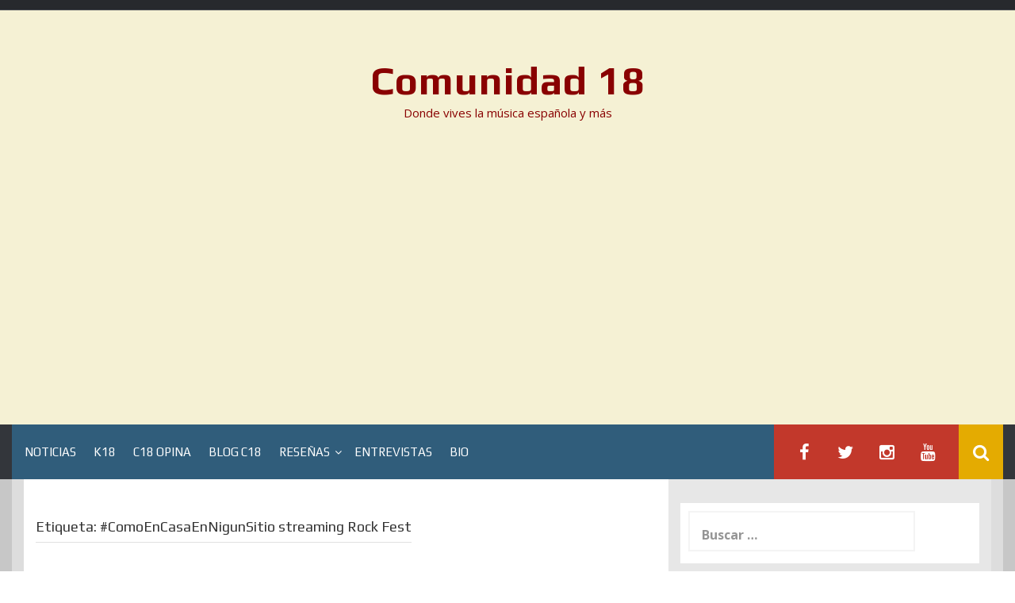

--- FILE ---
content_type: text/html; charset=UTF-8
request_url: https://comunidad18.com/tag/comoencasaennigunsitio-streaming-rock-fest
body_size: 20691
content:
<!DOCTYPE html>
<html lang="es">
<head>
    <meta charset="UTF-8">
    <meta name="viewport" content="width=device-width, initial-scale=1">
    <link rel="profile" href="http://gmpg.org/xfn/11">
    <link rel="pingback" href="https://comunidad18.com/xmlrpc.php">

    <meta name='robots' content='index, follow, max-image-preview:large, max-snippet:-1, max-video-preview:-1' />

	<!-- This site is optimized with the Yoast SEO plugin v26.7 - https://yoast.com/wordpress/plugins/seo/ -->
	<title>#ComoEnCasaEnNigunSitio streaming Rock Fest archivos &#8212; Comunidad 18</title>
	<link rel="canonical" href="https://comunidad18.com/tag/comoencasaennigunsitio-streaming-rock-fest" />
	<meta property="og:locale" content="es_ES" />
	<meta property="og:type" content="article" />
	<meta property="og:title" content="#ComoEnCasaEnNigunSitio streaming Rock Fest archivos &#8212; Comunidad 18" />
	<meta property="og:url" content="https://comunidad18.com/tag/comoencasaennigunsitio-streaming-rock-fest" />
	<meta property="og:site_name" content="Comunidad 18" />
	<meta name="twitter:card" content="summary_large_image" />
	<meta name="twitter:site" content="@Comunidad_18" />
	<script type="application/ld+json" class="yoast-schema-graph">{"@context":"https://schema.org","@graph":[{"@type":"CollectionPage","@id":"https://comunidad18.com/tag/comoencasaennigunsitio-streaming-rock-fest","url":"https://comunidad18.com/tag/comoencasaennigunsitio-streaming-rock-fest","name":"#ComoEnCasaEnNigunSitio streaming Rock Fest archivos &#8212; Comunidad 18","isPartOf":{"@id":"https://comunidad18.com/#website"},"primaryImageOfPage":{"@id":"https://comunidad18.com/tag/comoencasaennigunsitio-streaming-rock-fest#primaryimage"},"image":{"@id":"https://comunidad18.com/tag/comoencasaennigunsitio-streaming-rock-fest#primaryimage"},"thumbnailUrl":"https://i0.wp.com/comunidad18.com/wp-content/uploads/2020/03/Zetak-Insta-2020.png?fit=720%2C1349&ssl=1","breadcrumb":{"@id":"https://comunidad18.com/tag/comoencasaennigunsitio-streaming-rock-fest#breadcrumb"},"inLanguage":"es"},{"@type":"ImageObject","inLanguage":"es","@id":"https://comunidad18.com/tag/comoencasaennigunsitio-streaming-rock-fest#primaryimage","url":"https://i0.wp.com/comunidad18.com/wp-content/uploads/2020/03/Zetak-Insta-2020.png?fit=720%2C1349&ssl=1","contentUrl":"https://i0.wp.com/comunidad18.com/wp-content/uploads/2020/03/Zetak-Insta-2020.png?fit=720%2C1349&ssl=1","width":720,"height":1349},{"@type":"BreadcrumbList","@id":"https://comunidad18.com/tag/comoencasaennigunsitio-streaming-rock-fest#breadcrumb","itemListElement":[{"@type":"ListItem","position":1,"name":"Portada","item":"https://comunidad18.com/"},{"@type":"ListItem","position":2,"name":"#ComoEnCasaEnNigunSitio streaming Rock Fest"}]},{"@type":"WebSite","@id":"https://comunidad18.com/#website","url":"https://comunidad18.com/","name":"Comunidad 18","description":"Donde vives la música española y más","publisher":{"@id":"https://comunidad18.com/#organization"},"potentialAction":[{"@type":"SearchAction","target":{"@type":"EntryPoint","urlTemplate":"https://comunidad18.com/?s={search_term_string}"},"query-input":{"@type":"PropertyValueSpecification","valueRequired":true,"valueName":"search_term_string"}}],"inLanguage":"es"},{"@type":"Organization","@id":"https://comunidad18.com/#organization","name":"Comunidad 18","url":"https://comunidad18.com/","logo":{"@type":"ImageObject","inLanguage":"es","@id":"https://comunidad18.com/#/schema/logo/image/","url":"https://i1.wp.com/comunidad18.com/wp-content/uploads/2019/11/logo-c18.jpg?fit=720%2C720&ssl=1","contentUrl":"https://i1.wp.com/comunidad18.com/wp-content/uploads/2019/11/logo-c18.jpg?fit=720%2C720&ssl=1","width":720,"height":720,"caption":"Comunidad 18"},"image":{"@id":"https://comunidad18.com/#/schema/logo/image/"},"sameAs":["https://www.facebook.com/Comunidad18/","https://x.com/Comunidad_18","https://www.instagram.com/comunidad_18/","https://www.youtube.com/channel/UCjBrXqKdDKV-c5AnqN529nA"]}]}</script>
	<!-- / Yoast SEO plugin. -->


<link rel='dns-prefetch' href='//secure.gravatar.com' />
<link rel='dns-prefetch' href='//stats.wp.com' />
<link rel='dns-prefetch' href='//maxcdn.bootstrapcdn.com' />
<link rel='dns-prefetch' href='//fonts.googleapis.com' />
<link rel='dns-prefetch' href='//v0.wordpress.com' />
<link rel='dns-prefetch' href='//widgets.wp.com' />
<link rel='dns-prefetch' href='//s0.wp.com' />
<link rel='dns-prefetch' href='//0.gravatar.com' />
<link rel='dns-prefetch' href='//1.gravatar.com' />
<link rel='dns-prefetch' href='//2.gravatar.com' />
<link rel='preconnect' href='//i0.wp.com' />
<link rel='preconnect' href='//c0.wp.com' />
<link rel="alternate" type="application/rss+xml" title="Comunidad 18 &raquo; Feed" href="https://comunidad18.com/feed" />
<link rel="alternate" type="application/rss+xml" title="Comunidad 18 &raquo; Feed de los comentarios" href="https://comunidad18.com/comments/feed" />
<link rel="alternate" type="application/rss+xml" title="Comunidad 18 &raquo; Etiqueta #ComoEnCasaEnNigunSitio streaming Rock Fest del feed" href="https://comunidad18.com/tag/comoencasaennigunsitio-streaming-rock-fest/feed" />
<style id='wp-img-auto-sizes-contain-inline-css' type='text/css'>
img:is([sizes=auto i],[sizes^="auto," i]){contain-intrinsic-size:3000px 1500px}
/*# sourceURL=wp-img-auto-sizes-contain-inline-css */
</style>
<link rel='stylesheet' id='sbr_styles-css' href='https://comunidad18.com/wp-content/plugins/reviews-feed/assets/css/sbr-styles.min.css?ver=2.1.1' type='text/css' media='all' />
<link rel='stylesheet' id='sbi_styles-css' href='https://comunidad18.com/wp-content/plugins/instagram-feed/css/sbi-styles.min.css?ver=6.10.0' type='text/css' media='all' />
<style id='wp-emoji-styles-inline-css' type='text/css'>

	img.wp-smiley, img.emoji {
		display: inline !important;
		border: none !important;
		box-shadow: none !important;
		height: 1em !important;
		width: 1em !important;
		margin: 0 0.07em !important;
		vertical-align: -0.1em !important;
		background: none !important;
		padding: 0 !important;
	}
/*# sourceURL=wp-emoji-styles-inline-css */
</style>
<style id='wp-block-library-inline-css' type='text/css'>
:root{--wp-block-synced-color:#7a00df;--wp-block-synced-color--rgb:122,0,223;--wp-bound-block-color:var(--wp-block-synced-color);--wp-editor-canvas-background:#ddd;--wp-admin-theme-color:#007cba;--wp-admin-theme-color--rgb:0,124,186;--wp-admin-theme-color-darker-10:#006ba1;--wp-admin-theme-color-darker-10--rgb:0,107,160.5;--wp-admin-theme-color-darker-20:#005a87;--wp-admin-theme-color-darker-20--rgb:0,90,135;--wp-admin-border-width-focus:2px}@media (min-resolution:192dpi){:root{--wp-admin-border-width-focus:1.5px}}.wp-element-button{cursor:pointer}:root .has-very-light-gray-background-color{background-color:#eee}:root .has-very-dark-gray-background-color{background-color:#313131}:root .has-very-light-gray-color{color:#eee}:root .has-very-dark-gray-color{color:#313131}:root .has-vivid-green-cyan-to-vivid-cyan-blue-gradient-background{background:linear-gradient(135deg,#00d084,#0693e3)}:root .has-purple-crush-gradient-background{background:linear-gradient(135deg,#34e2e4,#4721fb 50%,#ab1dfe)}:root .has-hazy-dawn-gradient-background{background:linear-gradient(135deg,#faaca8,#dad0ec)}:root .has-subdued-olive-gradient-background{background:linear-gradient(135deg,#fafae1,#67a671)}:root .has-atomic-cream-gradient-background{background:linear-gradient(135deg,#fdd79a,#004a59)}:root .has-nightshade-gradient-background{background:linear-gradient(135deg,#330968,#31cdcf)}:root .has-midnight-gradient-background{background:linear-gradient(135deg,#020381,#2874fc)}:root{--wp--preset--font-size--normal:16px;--wp--preset--font-size--huge:42px}.has-regular-font-size{font-size:1em}.has-larger-font-size{font-size:2.625em}.has-normal-font-size{font-size:var(--wp--preset--font-size--normal)}.has-huge-font-size{font-size:var(--wp--preset--font-size--huge)}.has-text-align-center{text-align:center}.has-text-align-left{text-align:left}.has-text-align-right{text-align:right}.has-fit-text{white-space:nowrap!important}#end-resizable-editor-section{display:none}.aligncenter{clear:both}.items-justified-left{justify-content:flex-start}.items-justified-center{justify-content:center}.items-justified-right{justify-content:flex-end}.items-justified-space-between{justify-content:space-between}.screen-reader-text{border:0;clip-path:inset(50%);height:1px;margin:-1px;overflow:hidden;padding:0;position:absolute;width:1px;word-wrap:normal!important}.screen-reader-text:focus{background-color:#ddd;clip-path:none;color:#444;display:block;font-size:1em;height:auto;left:5px;line-height:normal;padding:15px 23px 14px;text-decoration:none;top:5px;width:auto;z-index:100000}html :where(.has-border-color){border-style:solid}html :where([style*=border-top-color]){border-top-style:solid}html :where([style*=border-right-color]){border-right-style:solid}html :where([style*=border-bottom-color]){border-bottom-style:solid}html :where([style*=border-left-color]){border-left-style:solid}html :where([style*=border-width]){border-style:solid}html :where([style*=border-top-width]){border-top-style:solid}html :where([style*=border-right-width]){border-right-style:solid}html :where([style*=border-bottom-width]){border-bottom-style:solid}html :where([style*=border-left-width]){border-left-style:solid}html :where(img[class*=wp-image-]){height:auto;max-width:100%}:where(figure){margin:0 0 1em}html :where(.is-position-sticky){--wp-admin--admin-bar--position-offset:var(--wp-admin--admin-bar--height,0px)}@media screen and (max-width:600px){html :where(.is-position-sticky){--wp-admin--admin-bar--position-offset:0px}}

/*# sourceURL=wp-block-library-inline-css */
</style><style id='wp-block-group-inline-css' type='text/css'>
.wp-block-group{box-sizing:border-box}:where(.wp-block-group.wp-block-group-is-layout-constrained){position:relative}
/*# sourceURL=https://c0.wp.com/c/6.9/wp-includes/blocks/group/style.min.css */
</style>
<style id='wp-block-paragraph-inline-css' type='text/css'>
.is-small-text{font-size:.875em}.is-regular-text{font-size:1em}.is-large-text{font-size:2.25em}.is-larger-text{font-size:3em}.has-drop-cap:not(:focus):first-letter{float:left;font-size:8.4em;font-style:normal;font-weight:100;line-height:.68;margin:.05em .1em 0 0;text-transform:uppercase}body.rtl .has-drop-cap:not(:focus):first-letter{float:none;margin-left:.1em}p.has-drop-cap.has-background{overflow:hidden}:root :where(p.has-background){padding:1.25em 2.375em}:where(p.has-text-color:not(.has-link-color)) a{color:inherit}p.has-text-align-left[style*="writing-mode:vertical-lr"],p.has-text-align-right[style*="writing-mode:vertical-rl"]{rotate:180deg}
/*# sourceURL=https://c0.wp.com/c/6.9/wp-includes/blocks/paragraph/style.min.css */
</style>
<style id='global-styles-inline-css' type='text/css'>
:root{--wp--preset--aspect-ratio--square: 1;--wp--preset--aspect-ratio--4-3: 4/3;--wp--preset--aspect-ratio--3-4: 3/4;--wp--preset--aspect-ratio--3-2: 3/2;--wp--preset--aspect-ratio--2-3: 2/3;--wp--preset--aspect-ratio--16-9: 16/9;--wp--preset--aspect-ratio--9-16: 9/16;--wp--preset--color--black: #000000;--wp--preset--color--cyan-bluish-gray: #abb8c3;--wp--preset--color--white: #ffffff;--wp--preset--color--pale-pink: #f78da7;--wp--preset--color--vivid-red: #cf2e2e;--wp--preset--color--luminous-vivid-orange: #ff6900;--wp--preset--color--luminous-vivid-amber: #fcb900;--wp--preset--color--light-green-cyan: #7bdcb5;--wp--preset--color--vivid-green-cyan: #00d084;--wp--preset--color--pale-cyan-blue: #8ed1fc;--wp--preset--color--vivid-cyan-blue: #0693e3;--wp--preset--color--vivid-purple: #9b51e0;--wp--preset--gradient--vivid-cyan-blue-to-vivid-purple: linear-gradient(135deg,rgb(6,147,227) 0%,rgb(155,81,224) 100%);--wp--preset--gradient--light-green-cyan-to-vivid-green-cyan: linear-gradient(135deg,rgb(122,220,180) 0%,rgb(0,208,130) 100%);--wp--preset--gradient--luminous-vivid-amber-to-luminous-vivid-orange: linear-gradient(135deg,rgb(252,185,0) 0%,rgb(255,105,0) 100%);--wp--preset--gradient--luminous-vivid-orange-to-vivid-red: linear-gradient(135deg,rgb(255,105,0) 0%,rgb(207,46,46) 100%);--wp--preset--gradient--very-light-gray-to-cyan-bluish-gray: linear-gradient(135deg,rgb(238,238,238) 0%,rgb(169,184,195) 100%);--wp--preset--gradient--cool-to-warm-spectrum: linear-gradient(135deg,rgb(74,234,220) 0%,rgb(151,120,209) 20%,rgb(207,42,186) 40%,rgb(238,44,130) 60%,rgb(251,105,98) 80%,rgb(254,248,76) 100%);--wp--preset--gradient--blush-light-purple: linear-gradient(135deg,rgb(255,206,236) 0%,rgb(152,150,240) 100%);--wp--preset--gradient--blush-bordeaux: linear-gradient(135deg,rgb(254,205,165) 0%,rgb(254,45,45) 50%,rgb(107,0,62) 100%);--wp--preset--gradient--luminous-dusk: linear-gradient(135deg,rgb(255,203,112) 0%,rgb(199,81,192) 50%,rgb(65,88,208) 100%);--wp--preset--gradient--pale-ocean: linear-gradient(135deg,rgb(255,245,203) 0%,rgb(182,227,212) 50%,rgb(51,167,181) 100%);--wp--preset--gradient--electric-grass: linear-gradient(135deg,rgb(202,248,128) 0%,rgb(113,206,126) 100%);--wp--preset--gradient--midnight: linear-gradient(135deg,rgb(2,3,129) 0%,rgb(40,116,252) 100%);--wp--preset--font-size--small: 13px;--wp--preset--font-size--medium: 20px;--wp--preset--font-size--large: 36px;--wp--preset--font-size--x-large: 42px;--wp--preset--spacing--20: 0.44rem;--wp--preset--spacing--30: 0.67rem;--wp--preset--spacing--40: 1rem;--wp--preset--spacing--50: 1.5rem;--wp--preset--spacing--60: 2.25rem;--wp--preset--spacing--70: 3.38rem;--wp--preset--spacing--80: 5.06rem;--wp--preset--shadow--natural: 6px 6px 9px rgba(0, 0, 0, 0.2);--wp--preset--shadow--deep: 12px 12px 50px rgba(0, 0, 0, 0.4);--wp--preset--shadow--sharp: 6px 6px 0px rgba(0, 0, 0, 0.2);--wp--preset--shadow--outlined: 6px 6px 0px -3px rgb(255, 255, 255), 6px 6px rgb(0, 0, 0);--wp--preset--shadow--crisp: 6px 6px 0px rgb(0, 0, 0);}:where(.is-layout-flex){gap: 0.5em;}:where(.is-layout-grid){gap: 0.5em;}body .is-layout-flex{display: flex;}.is-layout-flex{flex-wrap: wrap;align-items: center;}.is-layout-flex > :is(*, div){margin: 0;}body .is-layout-grid{display: grid;}.is-layout-grid > :is(*, div){margin: 0;}:where(.wp-block-columns.is-layout-flex){gap: 2em;}:where(.wp-block-columns.is-layout-grid){gap: 2em;}:where(.wp-block-post-template.is-layout-flex){gap: 1.25em;}:where(.wp-block-post-template.is-layout-grid){gap: 1.25em;}.has-black-color{color: var(--wp--preset--color--black) !important;}.has-cyan-bluish-gray-color{color: var(--wp--preset--color--cyan-bluish-gray) !important;}.has-white-color{color: var(--wp--preset--color--white) !important;}.has-pale-pink-color{color: var(--wp--preset--color--pale-pink) !important;}.has-vivid-red-color{color: var(--wp--preset--color--vivid-red) !important;}.has-luminous-vivid-orange-color{color: var(--wp--preset--color--luminous-vivid-orange) !important;}.has-luminous-vivid-amber-color{color: var(--wp--preset--color--luminous-vivid-amber) !important;}.has-light-green-cyan-color{color: var(--wp--preset--color--light-green-cyan) !important;}.has-vivid-green-cyan-color{color: var(--wp--preset--color--vivid-green-cyan) !important;}.has-pale-cyan-blue-color{color: var(--wp--preset--color--pale-cyan-blue) !important;}.has-vivid-cyan-blue-color{color: var(--wp--preset--color--vivid-cyan-blue) !important;}.has-vivid-purple-color{color: var(--wp--preset--color--vivid-purple) !important;}.has-black-background-color{background-color: var(--wp--preset--color--black) !important;}.has-cyan-bluish-gray-background-color{background-color: var(--wp--preset--color--cyan-bluish-gray) !important;}.has-white-background-color{background-color: var(--wp--preset--color--white) !important;}.has-pale-pink-background-color{background-color: var(--wp--preset--color--pale-pink) !important;}.has-vivid-red-background-color{background-color: var(--wp--preset--color--vivid-red) !important;}.has-luminous-vivid-orange-background-color{background-color: var(--wp--preset--color--luminous-vivid-orange) !important;}.has-luminous-vivid-amber-background-color{background-color: var(--wp--preset--color--luminous-vivid-amber) !important;}.has-light-green-cyan-background-color{background-color: var(--wp--preset--color--light-green-cyan) !important;}.has-vivid-green-cyan-background-color{background-color: var(--wp--preset--color--vivid-green-cyan) !important;}.has-pale-cyan-blue-background-color{background-color: var(--wp--preset--color--pale-cyan-blue) !important;}.has-vivid-cyan-blue-background-color{background-color: var(--wp--preset--color--vivid-cyan-blue) !important;}.has-vivid-purple-background-color{background-color: var(--wp--preset--color--vivid-purple) !important;}.has-black-border-color{border-color: var(--wp--preset--color--black) !important;}.has-cyan-bluish-gray-border-color{border-color: var(--wp--preset--color--cyan-bluish-gray) !important;}.has-white-border-color{border-color: var(--wp--preset--color--white) !important;}.has-pale-pink-border-color{border-color: var(--wp--preset--color--pale-pink) !important;}.has-vivid-red-border-color{border-color: var(--wp--preset--color--vivid-red) !important;}.has-luminous-vivid-orange-border-color{border-color: var(--wp--preset--color--luminous-vivid-orange) !important;}.has-luminous-vivid-amber-border-color{border-color: var(--wp--preset--color--luminous-vivid-amber) !important;}.has-light-green-cyan-border-color{border-color: var(--wp--preset--color--light-green-cyan) !important;}.has-vivid-green-cyan-border-color{border-color: var(--wp--preset--color--vivid-green-cyan) !important;}.has-pale-cyan-blue-border-color{border-color: var(--wp--preset--color--pale-cyan-blue) !important;}.has-vivid-cyan-blue-border-color{border-color: var(--wp--preset--color--vivid-cyan-blue) !important;}.has-vivid-purple-border-color{border-color: var(--wp--preset--color--vivid-purple) !important;}.has-vivid-cyan-blue-to-vivid-purple-gradient-background{background: var(--wp--preset--gradient--vivid-cyan-blue-to-vivid-purple) !important;}.has-light-green-cyan-to-vivid-green-cyan-gradient-background{background: var(--wp--preset--gradient--light-green-cyan-to-vivid-green-cyan) !important;}.has-luminous-vivid-amber-to-luminous-vivid-orange-gradient-background{background: var(--wp--preset--gradient--luminous-vivid-amber-to-luminous-vivid-orange) !important;}.has-luminous-vivid-orange-to-vivid-red-gradient-background{background: var(--wp--preset--gradient--luminous-vivid-orange-to-vivid-red) !important;}.has-very-light-gray-to-cyan-bluish-gray-gradient-background{background: var(--wp--preset--gradient--very-light-gray-to-cyan-bluish-gray) !important;}.has-cool-to-warm-spectrum-gradient-background{background: var(--wp--preset--gradient--cool-to-warm-spectrum) !important;}.has-blush-light-purple-gradient-background{background: var(--wp--preset--gradient--blush-light-purple) !important;}.has-blush-bordeaux-gradient-background{background: var(--wp--preset--gradient--blush-bordeaux) !important;}.has-luminous-dusk-gradient-background{background: var(--wp--preset--gradient--luminous-dusk) !important;}.has-pale-ocean-gradient-background{background: var(--wp--preset--gradient--pale-ocean) !important;}.has-electric-grass-gradient-background{background: var(--wp--preset--gradient--electric-grass) !important;}.has-midnight-gradient-background{background: var(--wp--preset--gradient--midnight) !important;}.has-small-font-size{font-size: var(--wp--preset--font-size--small) !important;}.has-medium-font-size{font-size: var(--wp--preset--font-size--medium) !important;}.has-large-font-size{font-size: var(--wp--preset--font-size--large) !important;}.has-x-large-font-size{font-size: var(--wp--preset--font-size--x-large) !important;}
/*# sourceURL=global-styles-inline-css */
</style>

<style id='classic-theme-styles-inline-css' type='text/css'>
/*! This file is auto-generated */
.wp-block-button__link{color:#fff;background-color:#32373c;border-radius:9999px;box-shadow:none;text-decoration:none;padding:calc(.667em + 2px) calc(1.333em + 2px);font-size:1.125em}.wp-block-file__button{background:#32373c;color:#fff;text-decoration:none}
/*# sourceURL=/wp-includes/css/classic-themes.min.css */
</style>
<link rel='stylesheet' id='wpos-slick-style-css' href='https://comunidad18.com/wp-content/plugins/blog-designer-for-post-and-widget/assets/css/slick.css?ver=2.7.7' type='text/css' media='all' />
<link rel='stylesheet' id='bdpw-public-css-css' href='https://comunidad18.com/wp-content/plugins/blog-designer-for-post-and-widget/assets/css/bdpw-public.css?ver=2.7.7' type='text/css' media='all' />
<link rel='stylesheet' id='ctf_styles-css' href='https://comunidad18.com/wp-content/plugins/custom-twitter-feeds/css/ctf-styles.min.css?ver=2.3.1' type='text/css' media='all' />
<link rel='stylesheet' id='foobox-free-min-css' href='https://comunidad18.com/wp-content/plugins/foobox-image-lightbox/free/css/foobox.free.min.css?ver=2.7.35' type='text/css' media='all' />
<link rel='stylesheet' id='cff-css' href='https://comunidad18.com/wp-content/plugins/custom-facebook-feed/assets/css/cff-style.min.css?ver=4.3.4' type='text/css' media='all' />
<link rel='stylesheet' id='sb-font-awesome-css' href='https://maxcdn.bootstrapcdn.com/font-awesome/4.7.0/css/font-awesome.min.css?ver=6.9' type='text/css' media='all' />
<link rel='stylesheet' id='synapse-style-css' href='https://comunidad18.com/wp-content/themes/synapse/style.css?ver=6.9' type='text/css' media='all' />
<link rel='stylesheet' id='synapse-title-font-css' href='//fonts.googleapis.com/css?family=Play%3A100%2C300%2C400%2C700&#038;ver=6.9' type='text/css' media='all' />
<link rel='stylesheet' id='synapse-body-font-css' href='//fonts.googleapis.com/css?family=Open+Sans%3A100%2C300%2C400%2C700&#038;ver=6.9' type='text/css' media='all' />
<link rel='stylesheet' id='font-awesome-css' href='https://comunidad18.com/wp-content/themes/synapse/assets/font-awesome/css/font-awesome.min.css?ver=6.9' type='text/css' media='all' />
<link rel='stylesheet' id='bootstrap-css' href='https://comunidad18.com/wp-content/themes/synapse/assets/bootstrap/css/bootstrap.min.css?ver=6.9' type='text/css' media='all' />
<link rel='stylesheet' id='hover-css-css' href='https://comunidad18.com/wp-content/themes/synapse/assets/css/hover.min.css?ver=6.9' type='text/css' media='all' />
<link rel='stylesheet' id='flex-images-css' href='https://comunidad18.com/wp-content/themes/synapse/assets/css/jquery.flex-images.css?ver=6.9' type='text/css' media='all' />
<link rel='stylesheet' id='slicknav-css' href='https://comunidad18.com/wp-content/themes/synapse/assets/css/slicknav.css?ver=6.9' type='text/css' media='all' />
<link rel='stylesheet' id='swiper-css' href='https://comunidad18.com/wp-content/themes/synapse/assets/css/swiper.min.css?ver=6.9' type='text/css' media='all' />
<link rel='stylesheet' id='synapse-main-theme-style-css' href='https://comunidad18.com/wp-content/themes/synapse/assets/theme-styles/css/default.css' type='text/css' media='all' />
<link rel='stylesheet' id='jetpack_likes-css' href='https://c0.wp.com/p/jetpack/15.4/modules/likes/style.css' type='text/css' media='all' />
<script type="text/javascript" id="image-watermark-no-right-click-js-before">
/* <![CDATA[ */
var iwArgsNoRightClick = {"rightclick":"Y","draganddrop":"Y","devtools":"Y","enableToast":"Y","toastMessage":"This content is protected"};

//# sourceURL=image-watermark-no-right-click-js-before
/* ]]> */
</script>
<script type="text/javascript" src="https://comunidad18.com/wp-content/plugins/image-watermark/js/no-right-click.js?ver=2.0.3" id="image-watermark-no-right-click-js"></script>
<script type="text/javascript" src="https://c0.wp.com/c/6.9/wp-includes/js/jquery/jquery.min.js" id="jquery-core-js"></script>
<script type="text/javascript" src="https://c0.wp.com/c/6.9/wp-includes/js/jquery/jquery-migrate.min.js" id="jquery-migrate-js"></script>
<script type="text/javascript" src="https://comunidad18.com/wp-content/themes/synapse/js/external.js?ver=20120206" id="synapse-externaljs-js"></script>
<script type="text/javascript" src="https://comunidad18.com/wp-content/themes/synapse/js/custom.js?ver=6.9" id="synapse-custom-js-js"></script>
<script type="text/javascript" id="foobox-free-min-js-before">
/* <![CDATA[ */
/* Run FooBox FREE (v2.7.35) */
var FOOBOX = window.FOOBOX = {
	ready: true,
	disableOthers: false,
	o: {wordpress: { enabled: true }, countMessage:'image %index of %total', captions: { dataTitle: ["captionTitle","title"], dataDesc: ["captionDesc","description"] }, rel: '', excludes:'.fbx-link,.nofoobox,.nolightbox,a[href*="pinterest.com/pin/create/button/"]', affiliate : { enabled: false }},
	selectors: [
		".foogallery-container.foogallery-lightbox-foobox", ".foogallery-container.foogallery-lightbox-foobox-free", ".gallery", ".wp-block-gallery", ".wp-caption", ".wp-block-image", "a:has(img[class*=wp-image-])", ".post a:has(img[class*=wp-image-])", ".foobox"
	],
	pre: function( $ ){
		// Custom JavaScript (Pre)
		
	},
	post: function( $ ){
		// Custom JavaScript (Post)
		
		// Custom Captions Code
		
	},
	custom: function( $ ){
		// Custom Extra JS
		
	}
};
//# sourceURL=foobox-free-min-js-before
/* ]]> */
</script>
<script type="text/javascript" src="https://comunidad18.com/wp-content/plugins/foobox-image-lightbox/free/js/foobox.free.min.js?ver=2.7.35" id="foobox-free-min-js"></script>
<link rel="https://api.w.org/" href="https://comunidad18.com/wp-json/" /><link rel="alternate" title="JSON" type="application/json" href="https://comunidad18.com/wp-json/wp/v2/tags/920" /><link rel="EditURI" type="application/rsd+xml" title="RSD" href="https://comunidad18.com/xmlrpc.php?rsd" />
<meta name="generator" content="WordPress 6.9" />
<script data-ad-client="ca-pub-4117868237066594" async src="https://pagead2.googlesyndication.com/pagead/js/adsbygoogle.js"></script>	<style>img#wpstats{display:none}</style>
		<style id='custom-css-mods'>#masthead #site-logo img { transform-origin: center; }.title-font, h1, h2, .section-title, .woocommerce ul.products li.product h3, #site-navigation { font-family: Play; }body { font-family: Open Sans; }#masthead h1.site-title a { color: #890101; }.site-description { color: #890101; }#colophon .footer_credit_line { display: none }</style><style type="text/css" id="custom-background-css">
body.custom-background { background-color: #ffffff; }
</style>
	<link rel="icon" href="https://i0.wp.com/comunidad18.com/wp-content/uploads/2019/11/cropped-logo-c18.jpg?fit=32%2C32&#038;ssl=1" sizes="32x32" />
<link rel="icon" href="https://i0.wp.com/comunidad18.com/wp-content/uploads/2019/11/cropped-logo-c18.jpg?fit=192%2C192&#038;ssl=1" sizes="192x192" />
<link rel="apple-touch-icon" href="https://i0.wp.com/comunidad18.com/wp-content/uploads/2019/11/cropped-logo-c18.jpg?fit=180%2C180&#038;ssl=1" />
<meta name="msapplication-TileImage" content="https://i0.wp.com/comunidad18.com/wp-content/uploads/2019/11/cropped-logo-c18.jpg?fit=270%2C270&#038;ssl=1" />
		<style type="text/css" id="wp-custom-css">
			/*NUEVOS COLORES*/

#masthead {
    background: #f5f1d4;
}
#colophon {
    background: #f5f1d4;
    padding: 15px 10px 15px 10px;
    color: #890101;
    font-size: 13px;
    text-align: center;
}


/*SIN AUTOR*/

.entry-meta {display:none}

/*AJUSTES BLOG DESIGNER

.wpspw-post-date {display: none;}

.wpswp-post-tags, .wpswp-post-comments {display:none;}

.sp_wpspwpost_static.wpspw-design-1 .wpspw-readmorebtn {display:none;}

.wpspw-post-categories a:nth-child(4n+1) {
    background: rgb(245, 241, 212);
    border-color: rgb(245, 241, 212);
}

.wpspw-post-categories a {
       color: rgb(137, 1, 1) !important;
    }
*/

/*SIN IMAGEN EN POST*/
#featured-image {display:none;}

/*MARGEN DEBAJO TÍTULO*/
.entry-title {padding-bottom:10px}

/*SIN VIÑETA LISTAS*/
ul {
    list-style: none;
}

/*EVENTOS SIN VIÑETA*/
.wpex-sidebar-widget li {list-style: none; list-style-position: inside;}

/*ZOOM Y ROTAR IMAGEN*/
.zoom-d{
transition: transform 300ms;
}
.zoom-d:hover{
transform: scale(1.1) rotate(10deg);
}

.zoom-i{
transition: transform 300ms;
}
.zoom-i:hover{
	transform: scale(1.1) rotate(-10deg);
}

.zoom{
transition: transform 300ms;
}
.zoom:hover{
transform: scale(1.5);
}		</style>
		</head>
<body class="archive tag tag-comoencasaennigunsitio-streaming-rock-fest tag-920 custom-background wp-theme-synapse">
<div id="page" class="hfeed site">
	<a class="skip-link screen-reader-text" href="#content">Skip to content</a>

    <div id="jumbosearch">
    <span class="fa fa-remove closeicon"></span>
    <div class="form">
        <form role="search" method="get" class="search-form" action="https://comunidad18.com/">
				<label>
					<span class="screen-reader-text">Buscar:</span>
					<input type="search" class="search-field" placeholder="Buscar &hellip;" value="" name="s" />
				</label>
				<input type="submit" class="search-submit" value="Buscar" />
			</form>    </div>
</div>
        <div id="top-bar">
    <div class="container-fluid">

        <div id="top-menu">
                    </div>

        <div id="woocommerce-zone">
            

        </div>

    </div>

</div>    <header id="masthead" class="site-header" role="banner">
    <div class="container masthead-container">
        <div class="site-branding">
                            <div class="site-logo">
                                    </div>
                        <div id="text-title-desc">
                <h1 class="site-title title-font"><a href="https://comunidad18.com/" rel="home">Comunidad 18</a></h1>
                <h3 class="site-description">Donde vives la música española y más</h3>
            </div>
        </div>

    </div>

    <div id="bar" class="container-fluid">

        <div id="slickmenu"></div>
        <nav id="site-navigation" class="main-navigation" role="navigation">
    <div class="menu-principal-container"><ul id="menu-principal" class="menu"><li id="menu-item-58" class="menu-item menu-item-type-taxonomy menu-item-object-category"><a href="https://comunidad18.com/category/noticias"></i>Noticias</a></li>
<li id="menu-item-7207" class="menu-item menu-item-type-taxonomy menu-item-object-post_tag"><a href="https://comunidad18.com/tag/k18"></i>K18</a></li>
<li id="menu-item-3544" class="menu-item menu-item-type-post_type menu-item-object-page"><a href="https://comunidad18.com/c18-opina"></i>C18 Opina</a></li>
<li id="menu-item-3926" class="menu-item menu-item-type-post_type menu-item-object-page"><a href="https://comunidad18.com/blog-c18"></i>Blog C18</a></li>
<li id="menu-item-114" class="menu-item menu-item-type-taxonomy menu-item-object-category menu-item-has-children"><a href="https://comunidad18.com/category/resenas"></i>Reseñas</a>
<ul class="sub-menu">
	<li id="menu-item-115" class="menu-item menu-item-type-taxonomy menu-item-object-category"><a href="https://comunidad18.com/category/resenas/conciertos"></i>Conciertos</a></li>
</ul>
</li>
<li id="menu-item-512" class="menu-item menu-item-type-taxonomy menu-item-object-category"><a href="https://comunidad18.com/category/entrevistas"></i>Entrevistas</a></li>
<li id="menu-item-3332" class="menu-item menu-item-type-post_type menu-item-object-page"><a href="https://comunidad18.com/bio"></i>BIO</a></li>
</ul></div></nav><!-- #site-navigation -->
        <div id="searchicon">
            <i class="fa fa-search"></i>
        </div>

        <div class="social-icons">
            	<a class="social-style hvr-bounce-to-bottom" href="https://www.facebook.com/Comunidad18/"><i class="fa fa-fw fa-facebook"></i></a>
		<a class="social-style hvr-bounce-to-bottom" href="https://twitter.com/Comunidad_18"><i class="fa fa-fw fa-twitter"></i></a>
		<a class="social-style hvr-bounce-to-bottom" href="https://www.instagram.com/comunidad_18/"><i class="fa fa-fw fa-instagram"></i></a>
		<a class="social-style hvr-bounce-to-bottom" href="https://www.youtube.com/channel/UCjBrXqKdDKV-c5AnqN529nA"><i class="fa fa-fw fa-youtube"></i></a>
	        </div>

    </div><!--#bar-->

</header><!-- #masthead -->
	<div class="mega-container container-fluid">
	
	
	
        <div id="content" class="site-content">

	<div id="primary" class="content-area col-md-8">
		<main id="main" class="site-main" role="main">

		
			<header class="page-header">
				<h1 class="page-title">Etiqueta: <span>#ComoEnCasaEnNigunSitio streaming Rock Fest</span></h1>			</header><!-- .page-header -->

						
						

<article id="post-4251" class="col-md-4 col-sm-6 grid synapse item post-4251 post type-post status-publish format-standard has-post-thumbnail hentry category-blog-c18 tag-comoencasaennigunsitio-streaming-rock-fest tag-yomequedoencasa tag-yomequedoencasa-festival tag-andres-suarez tag-blog-c18 tag-conciertos-yomequedoencasa tag-el-kanka tag-georgina tag-jorge-marazu tag-mabu tag-mantita-fest tag-mikel-izal tag-second tag-zahara tag-zetak" data-w="547" data-h="1024">

	<div class="featured-thumb col-md-12">
					<a href="https://comunidad18.com/una-semana-de-arte-en-casa" title="UNA SEMANA DE ARTE EN CASA"><img width="547" height="1024" src="https://i0.wp.com/comunidad18.com/wp-content/uploads/2020/03/Zetak-Insta-2020.png?fit=547%2C1024&amp;ssl=1" class="attachment-large size-large wp-post-image" alt="UNA SEMANA DE ARTE EN CASA" decoding="async" fetchpriority="high" srcset="https://i0.wp.com/comunidad18.com/wp-content/uploads/2020/03/Zetak-Insta-2020.png?w=720&amp;ssl=1 720w, https://i0.wp.com/comunidad18.com/wp-content/uploads/2020/03/Zetak-Insta-2020.png?resize=147%2C275&amp;ssl=1 147w, https://i0.wp.com/comunidad18.com/wp-content/uploads/2020/03/Zetak-Insta-2020.png?resize=547%2C1024&amp;ssl=1 547w" sizes="(max-width: 547px) 100vw, 547px" data-attachment-id="4253" data-permalink="https://comunidad18.com/una-semana-de-arte-en-casa/zetak-insta-2020" data-orig-file="https://i0.wp.com/comunidad18.com/wp-content/uploads/2020/03/Zetak-Insta-2020.png?fit=720%2C1349&amp;ssl=1" data-orig-size="720,1349" data-comments-opened="0" data-image-meta="{&quot;aperture&quot;:&quot;0&quot;,&quot;credit&quot;:&quot;&quot;,&quot;camera&quot;:&quot;&quot;,&quot;caption&quot;:&quot;&quot;,&quot;created_timestamp&quot;:&quot;0&quot;,&quot;copyright&quot;:&quot;&quot;,&quot;focal_length&quot;:&quot;0&quot;,&quot;iso&quot;:&quot;0&quot;,&quot;shutter_speed&quot;:&quot;0&quot;,&quot;title&quot;:&quot;&quot;,&quot;orientation&quot;:&quot;0&quot;}" data-image-title="Zetak Insta 2020" data-image-description="" data-image-caption="" data-medium-file="https://i0.wp.com/comunidad18.com/wp-content/uploads/2020/03/Zetak-Insta-2020.png?fit=147%2C275&amp;ssl=1" data-large-file="https://i0.wp.com/comunidad18.com/wp-content/uploads/2020/03/Zetak-Insta-2020.png?fit=547%2C1024&amp;ssl=1" /></a>
		
		<div class="postedon"><span class="posted-on"><a href="https://comunidad18.com/una-semana-de-arte-en-casa" rel="bookmark"><time class="entry-date published" datetime="2020-03-25T17:06:43-06:00">Mar 25</time><time class="updated" datetime="2020-05-27T16:11:09-05:00">May 27</time></a></span></div>

		<div class="out-thumb">
			<h2 class="entry-title title-font"><a href="https://comunidad18.com/una-semana-de-arte-en-casa" rel="bookmark">UNA SEMANA DE ARTE EN CASA</a></h2>
		</div>
	</div><!--.featured-thumb-->


</article><!-- #post-## -->
			
			
		
		</main><!-- #main -->
	</div><!-- #primary -->

<div id="secondary" class="widget-area col-md-4" role="complementary">
	<aside id="search-2" class="widget widget_search"><form role="search" method="get" class="search-form" action="https://comunidad18.com/">
				<label>
					<span class="screen-reader-text">Buscar:</span>
					<input type="search" class="search-field" placeholder="Buscar &hellip;" value="" name="s" />
				</label>
				<input type="submit" class="search-submit" value="Buscar" />
			</form></aside><aside id="block-12" class="widget widget_block">
<div class="wp-block-group"><div class="wp-block-group__inner-container is-layout-flow wp-block-group-is-layout-flow">
<div class="wp-block-group"><div class="wp-block-group__inner-container is-layout-flow wp-block-group-is-layout-flow">
<h3 class="widget-title title-font">NUESTRAS FOTOGRAFÍAS EN INSTAGRAM</h3>



<div id="sb_instagram"  class="sbi sbi_mob_col_1 sbi_tab_col_2 sbi_col_3 sbi_width_resp sbi_palette_custom_1" style="padding-bottom: 6px;"	 data-feedid="*1"  data-res="full" data-cols="3" data-colsmobile="1" data-colstablet="2" data-num="9" data-nummobile="9" data-item-padding="3"	 data-shortcode-atts="{}"  data-postid="4251" data-locatornonce="630017c7ee" data-imageaspectratio="1:1" data-sbi-flags="favorLocal">
	
	<div id="sbi_images"  style="gap: 6px;">
		<div class="sbi_item sbi_type_carousel sbi_new sbi_transition"
	id="sbi_17984535995944346" data-date="1768817115">
	<div class="sbi_photo_wrap">
		<a class="sbi_photo" href="https://www.instagram.com/p/DTsDJQmAg37/" target="_blank" rel="noopener nofollow"
			data-full-res="https://scontent-ord5-1.cdninstagram.com/v/t51.82787-15/619799737_18383818003144879_6574026909294783526_n.jpg?stp=dst-jpg_e35_tt6&#038;_nc_cat=108&#038;ccb=7-5&#038;_nc_sid=18de74&#038;efg=eyJlZmdfdGFnIjoiQ0FST1VTRUxfSVRFTS5iZXN0X2ltYWdlX3VybGdlbi5DMyJ9&#038;_nc_ohc=IdTKNfYWqXoQ7kNvwFXifeV&#038;_nc_oc=AdnKYH4eeFs9IaMhnXr5RJHFJVpQCvH680dKUgGxdvs-sfaGTvSpnBXHJ4mLkobQDcY&#038;_nc_zt=23&#038;_nc_ht=scontent-ord5-1.cdninstagram.com&#038;edm=ANo9K5cEAAAA&#038;_nc_gid=G05wyWhfxbAFGaLaAV89pg&#038;oh=00_AfpU1fUWwNDtTTwWxvujkA66o-4OU51cqPv4KN3HN_BnGw&#038;oe=6976AEFE"
			data-img-src-set="{&quot;d&quot;:&quot;https:\/\/scontent-ord5-1.cdninstagram.com\/v\/t51.82787-15\/619799737_18383818003144879_6574026909294783526_n.jpg?stp=dst-jpg_e35_tt6&amp;_nc_cat=108&amp;ccb=7-5&amp;_nc_sid=18de74&amp;efg=eyJlZmdfdGFnIjoiQ0FST1VTRUxfSVRFTS5iZXN0X2ltYWdlX3VybGdlbi5DMyJ9&amp;_nc_ohc=IdTKNfYWqXoQ7kNvwFXifeV&amp;_nc_oc=AdnKYH4eeFs9IaMhnXr5RJHFJVpQCvH680dKUgGxdvs-sfaGTvSpnBXHJ4mLkobQDcY&amp;_nc_zt=23&amp;_nc_ht=scontent-ord5-1.cdninstagram.com&amp;edm=ANo9K5cEAAAA&amp;_nc_gid=G05wyWhfxbAFGaLaAV89pg&amp;oh=00_AfpU1fUWwNDtTTwWxvujkA66o-4OU51cqPv4KN3HN_BnGw&amp;oe=6976AEFE&quot;,&quot;150&quot;:&quot;https:\/\/scontent-ord5-1.cdninstagram.com\/v\/t51.82787-15\/619799737_18383818003144879_6574026909294783526_n.jpg?stp=dst-jpg_e35_tt6&amp;_nc_cat=108&amp;ccb=7-5&amp;_nc_sid=18de74&amp;efg=eyJlZmdfdGFnIjoiQ0FST1VTRUxfSVRFTS5iZXN0X2ltYWdlX3VybGdlbi5DMyJ9&amp;_nc_ohc=IdTKNfYWqXoQ7kNvwFXifeV&amp;_nc_oc=AdnKYH4eeFs9IaMhnXr5RJHFJVpQCvH680dKUgGxdvs-sfaGTvSpnBXHJ4mLkobQDcY&amp;_nc_zt=23&amp;_nc_ht=scontent-ord5-1.cdninstagram.com&amp;edm=ANo9K5cEAAAA&amp;_nc_gid=G05wyWhfxbAFGaLaAV89pg&amp;oh=00_AfpU1fUWwNDtTTwWxvujkA66o-4OU51cqPv4KN3HN_BnGw&amp;oe=6976AEFE&quot;,&quot;320&quot;:&quot;https:\/\/comunidad18.com\/wp-content\/uploads\/sb-instagram-feed-images\/619799737_18383818003144879_6574026909294783526_nlow.webp&quot;,&quot;640&quot;:&quot;https:\/\/comunidad18.com\/wp-content\/uploads\/sb-instagram-feed-images\/619799737_18383818003144879_6574026909294783526_nfull.webp&quot;}">
			<span class="sbi-screenreader">Quimi Portet y su energía fueron los encargados de</span>
			<svg class="svg-inline--fa fa-clone fa-w-16 sbi_lightbox_carousel_icon" aria-hidden="true" aria-label="Clone" data-fa-proƒcessed="" data-prefix="far" data-icon="clone" role="img" xmlns="http://www.w3.org/2000/svg" viewBox="0 0 512 512">
                    <path fill="currentColor" d="M464 0H144c-26.51 0-48 21.49-48 48v48H48c-26.51 0-48 21.49-48 48v320c0 26.51 21.49 48 48 48h320c26.51 0 48-21.49 48-48v-48h48c26.51 0 48-21.49 48-48V48c0-26.51-21.49-48-48-48zM362 464H54a6 6 0 0 1-6-6V150a6 6 0 0 1 6-6h42v224c0 26.51 21.49 48 48 48h224v42a6 6 0 0 1-6 6zm96-96H150a6 6 0 0 1-6-6V54a6 6 0 0 1 6-6h308a6 6 0 0 1 6 6v308a6 6 0 0 1-6 6z"></path>
                </svg>						<img decoding="async" src="https://comunidad18.com/wp-content/plugins/instagram-feed/img/placeholder.png" alt="Quimi Portet y su energía fueron los encargados de inaugurar el Cruilla Hivern en este 2026, un concierto donde su público se entregó de principio a fin y sus canciones retumbaron en cada rincón de la Apolo.

📷 @ferperezfoto

------------
Si te gustan estás fotografías puedes ayudarnos a llegar a más gente dando Me gusta, Comentando, Comparte con quién quieras y Guarda estos momentos para recordarlos siempre #Gracias #Gràcies #EskerrikAsko
-----------

#Concert #Concierto #Música #Music #QuimiPortet #CruillaHivern @cruillaconcerts @sala_apolo #Apolo
#Barcelona #C18 #DondeVivesLaMúsicaEspañola" aria-hidden="true">
		</a>
	</div>
</div><div class="sbi_item sbi_type_carousel sbi_new sbi_transition"
	id="sbi_18092334652781115" data-date="1768576957">
	<div class="sbi_photo_wrap">
		<a class="sbi_photo" href="https://www.instagram.com/p/DTk5FHFAmLV/" target="_blank" rel="noopener nofollow"
			data-full-res="https://scontent-ord5-3.cdninstagram.com/v/t51.82787-15/615079750_18383476582144879_2495732710197982956_n.jpg?stp=dst-jpg_e35_tt6&#038;_nc_cat=100&#038;ccb=7-5&#038;_nc_sid=18de74&#038;efg=eyJlZmdfdGFnIjoiQ0FST1VTRUxfSVRFTS5iZXN0X2ltYWdlX3VybGdlbi5DMyJ9&#038;_nc_ohc=v6X9ceqcMJYQ7kNvwFKKoQM&#038;_nc_oc=AdmdD9gdf0cMUDze0U9vyXJc-NxhAln6zRM0_3fg9vwNQwPZMhGT8jaN9ODmmdyy-yk&#038;_nc_zt=23&#038;_nc_ht=scontent-ord5-3.cdninstagram.com&#038;edm=ANo9K5cEAAAA&#038;_nc_gid=G05wyWhfxbAFGaLaAV89pg&#038;oh=00_AfrtWSTPOfd20lUQ9qBImiIuIxSj4rMe0eIH2vvvwk6Png&#038;oe=69769F16"
			data-img-src-set="{&quot;d&quot;:&quot;https:\/\/scontent-ord5-3.cdninstagram.com\/v\/t51.82787-15\/615079750_18383476582144879_2495732710197982956_n.jpg?stp=dst-jpg_e35_tt6&amp;_nc_cat=100&amp;ccb=7-5&amp;_nc_sid=18de74&amp;efg=eyJlZmdfdGFnIjoiQ0FST1VTRUxfSVRFTS5iZXN0X2ltYWdlX3VybGdlbi5DMyJ9&amp;_nc_ohc=v6X9ceqcMJYQ7kNvwFKKoQM&amp;_nc_oc=AdmdD9gdf0cMUDze0U9vyXJc-NxhAln6zRM0_3fg9vwNQwPZMhGT8jaN9ODmmdyy-yk&amp;_nc_zt=23&amp;_nc_ht=scontent-ord5-3.cdninstagram.com&amp;edm=ANo9K5cEAAAA&amp;_nc_gid=G05wyWhfxbAFGaLaAV89pg&amp;oh=00_AfrtWSTPOfd20lUQ9qBImiIuIxSj4rMe0eIH2vvvwk6Png&amp;oe=69769F16&quot;,&quot;150&quot;:&quot;https:\/\/scontent-ord5-3.cdninstagram.com\/v\/t51.82787-15\/615079750_18383476582144879_2495732710197982956_n.jpg?stp=dst-jpg_e35_tt6&amp;_nc_cat=100&amp;ccb=7-5&amp;_nc_sid=18de74&amp;efg=eyJlZmdfdGFnIjoiQ0FST1VTRUxfSVRFTS5iZXN0X2ltYWdlX3VybGdlbi5DMyJ9&amp;_nc_ohc=v6X9ceqcMJYQ7kNvwFKKoQM&amp;_nc_oc=AdmdD9gdf0cMUDze0U9vyXJc-NxhAln6zRM0_3fg9vwNQwPZMhGT8jaN9ODmmdyy-yk&amp;_nc_zt=23&amp;_nc_ht=scontent-ord5-3.cdninstagram.com&amp;edm=ANo9K5cEAAAA&amp;_nc_gid=G05wyWhfxbAFGaLaAV89pg&amp;oh=00_AfrtWSTPOfd20lUQ9qBImiIuIxSj4rMe0eIH2vvvwk6Png&amp;oe=69769F16&quot;,&quot;320&quot;:&quot;https:\/\/comunidad18.com\/wp-content\/uploads\/sb-instagram-feed-images\/615079750_18383476582144879_2495732710197982956_nlow.webp&quot;,&quot;640&quot;:&quot;https:\/\/comunidad18.com\/wp-content\/uploads\/sb-instagram-feed-images\/615079750_18383476582144879_2495732710197982956_nfull.webp&quot;}">
			<span class="sbi-screenreader">La noche del 15 de enero el @palaumusicacat celebr</span>
			<svg class="svg-inline--fa fa-clone fa-w-16 sbi_lightbox_carousel_icon" aria-hidden="true" aria-label="Clone" data-fa-proƒcessed="" data-prefix="far" data-icon="clone" role="img" xmlns="http://www.w3.org/2000/svg" viewBox="0 0 512 512">
                    <path fill="currentColor" d="M464 0H144c-26.51 0-48 21.49-48 48v48H48c-26.51 0-48 21.49-48 48v320c0 26.51 21.49 48 48 48h320c26.51 0 48-21.49 48-48v-48h48c26.51 0 48-21.49 48-48V48c0-26.51-21.49-48-48-48zM362 464H54a6 6 0 0 1-6-6V150a6 6 0 0 1 6-6h42v224c0 26.51 21.49 48 48 48h224v42a6 6 0 0 1-6 6zm96-96H150a6 6 0 0 1-6-6V54a6 6 0 0 1 6-6h308a6 6 0 0 1 6 6v308a6 6 0 0 1-6 6z"></path>
                </svg>						<img decoding="async" src="https://comunidad18.com/wp-content/plugins/instagram-feed/img/placeholder.png" alt="La noche del 15 de enero el @palaumusicacat celebró 40 años de una de esas bandas que marcaron época.

Con la voz y la guitarra de @erentxun rodeado de una banda de músicos la fiesta de 40 años de Duncan Dhu enamoró Barcelona.

📷 @ferperezfoto

------------
Si te gustan estás fotografías puedes ayudarnos a llegar a más gente dando Me gusta, Comentando, Comparte con quién quieras y Guarda estos momentos para recordarlos siempre #Gracias #Gràcies #EskerrikAsko
-----------

#Concert #Concierto #MikelErentxun @guitarbcn #GuitarBCN #PalauDeLaMúsicaCatalana #TheProject #Barcelona #C18 #DondeVivesLaMúsicaEspañola" aria-hidden="true">
		</a>
	</div>
</div><div class="sbi_item sbi_type_carousel sbi_new sbi_transition"
	id="sbi_18375098719080380" data-date="1768561960">
	<div class="sbi_photo_wrap">
		<a class="sbi_photo" href="https://www.instagram.com/p/DTkceaaAkLj/" target="_blank" rel="noopener nofollow"
			data-full-res="https://scontent-ord5-3.cdninstagram.com/v/t51.82787-15/616594402_18383443330144879_4199029171302561153_n.jpg?stp=dst-jpg_e35_tt6&#038;_nc_cat=110&#038;ccb=7-5&#038;_nc_sid=18de74&#038;efg=eyJlZmdfdGFnIjoiQ0FST1VTRUxfSVRFTS5iZXN0X2ltYWdlX3VybGdlbi5DMyJ9&#038;_nc_ohc=FE7JIOwZnskQ7kNvwFz7n-k&#038;_nc_oc=Adn0lRsFE8avR4d2YyTVqv1n0l0I_tvg8CQizFAVc5HJIi18Hvtgw4-Ckv1LZuGgTTg&#038;_nc_zt=23&#038;_nc_ht=scontent-ord5-3.cdninstagram.com&#038;edm=ANo9K5cEAAAA&#038;_nc_gid=G05wyWhfxbAFGaLaAV89pg&#038;oh=00_AfqGoKCkAP4Hs1Tan3zK4_kETyvJnB5ZOLXLmyzmuAnrCA&#038;oe=6976AFD2"
			data-img-src-set="{&quot;d&quot;:&quot;https:\/\/scontent-ord5-3.cdninstagram.com\/v\/t51.82787-15\/616594402_18383443330144879_4199029171302561153_n.jpg?stp=dst-jpg_e35_tt6&amp;_nc_cat=110&amp;ccb=7-5&amp;_nc_sid=18de74&amp;efg=eyJlZmdfdGFnIjoiQ0FST1VTRUxfSVRFTS5iZXN0X2ltYWdlX3VybGdlbi5DMyJ9&amp;_nc_ohc=FE7JIOwZnskQ7kNvwFz7n-k&amp;_nc_oc=Adn0lRsFE8avR4d2YyTVqv1n0l0I_tvg8CQizFAVc5HJIi18Hvtgw4-Ckv1LZuGgTTg&amp;_nc_zt=23&amp;_nc_ht=scontent-ord5-3.cdninstagram.com&amp;edm=ANo9K5cEAAAA&amp;_nc_gid=G05wyWhfxbAFGaLaAV89pg&amp;oh=00_AfqGoKCkAP4Hs1Tan3zK4_kETyvJnB5ZOLXLmyzmuAnrCA&amp;oe=6976AFD2&quot;,&quot;150&quot;:&quot;https:\/\/scontent-ord5-3.cdninstagram.com\/v\/t51.82787-15\/616594402_18383443330144879_4199029171302561153_n.jpg?stp=dst-jpg_e35_tt6&amp;_nc_cat=110&amp;ccb=7-5&amp;_nc_sid=18de74&amp;efg=eyJlZmdfdGFnIjoiQ0FST1VTRUxfSVRFTS5iZXN0X2ltYWdlX3VybGdlbi5DMyJ9&amp;_nc_ohc=FE7JIOwZnskQ7kNvwFz7n-k&amp;_nc_oc=Adn0lRsFE8avR4d2YyTVqv1n0l0I_tvg8CQizFAVc5HJIi18Hvtgw4-Ckv1LZuGgTTg&amp;_nc_zt=23&amp;_nc_ht=scontent-ord5-3.cdninstagram.com&amp;edm=ANo9K5cEAAAA&amp;_nc_gid=G05wyWhfxbAFGaLaAV89pg&amp;oh=00_AfqGoKCkAP4Hs1Tan3zK4_kETyvJnB5ZOLXLmyzmuAnrCA&amp;oe=6976AFD2&quot;,&quot;320&quot;:&quot;https:\/\/comunidad18.com\/wp-content\/uploads\/sb-instagram-feed-images\/616594402_18383443330144879_4199029171302561153_nlow.webp&quot;,&quot;640&quot;:&quot;https:\/\/comunidad18.com\/wp-content\/uploads\/sb-instagram-feed-images\/616594402_18383443330144879_4199029171302561153_nfull.webp&quot;}">
			<span class="sbi-screenreader">@jojetimariaribot dieron sus dos últimos concierto</span>
			<svg class="svg-inline--fa fa-clone fa-w-16 sbi_lightbox_carousel_icon" aria-hidden="true" aria-label="Clone" data-fa-proƒcessed="" data-prefix="far" data-icon="clone" role="img" xmlns="http://www.w3.org/2000/svg" viewBox="0 0 512 512">
                    <path fill="currentColor" d="M464 0H144c-26.51 0-48 21.49-48 48v48H48c-26.51 0-48 21.49-48 48v320c0 26.51 21.49 48 48 48h320c26.51 0 48-21.49 48-48v-48h48c26.51 0 48-21.49 48-48V48c0-26.51-21.49-48-48-48zM362 464H54a6 6 0 0 1-6-6V150a6 6 0 0 1 6-6h42v224c0 26.51 21.49 48 48 48h224v42a6 6 0 0 1-6 6zm96-96H150a6 6 0 0 1-6-6V54a6 6 0 0 1 6-6h308a6 6 0 0 1 6 6v308a6 6 0 0 1-6 6z"></path>
                </svg>						<img decoding="async" src="https://comunidad18.com/wp-content/plugins/instagram-feed/img/placeholder.png" alt="@jojetimariaribot dieron sus dos últimos conciertos, lo han hecho en Barcelona la tarde del 15 de enero, dos conciertos que marcan el fin o el punto y a parte de este proyecto musical, sólo el tiempo dirá que opción es.

La primera sesión estuvo llena de amor, de cariño, de pasión y agradecimiento, fueron 60 minutos donde la música de estos artistas se adentró en el alma de quienes llenaron la sala 3 del @jamboreelivemusic 

Fueron 60 minutos donde la alegría y la nostalgia se apoderaron del ambiente, fueron 60 minutos donde la música embelesó los oídos de Barcelona.

📷 @ferperezfoto

------------
Si te gustan estás fotografías puedes ayudarnos a llegar a más gente dando Me gusta, Comentando, Comparte con quién quieras y Guarda estos momentos para recordarlos siempre #Gracias #Gràcies #EskerrikAsko
-----------

#Concert #Concierto #JoJetiMariaRibot #Música #Jamboree #Barcelona #C18" aria-hidden="true">
		</a>
	</div>
</div><div class="sbi_item sbi_type_carousel sbi_new sbi_transition"
	id="sbi_18125355202537464" data-date="1768037094">
	<div class="sbi_photo_wrap">
		<a class="sbi_photo" href="https://www.instagram.com/p/DTUzX2XgqoD/" target="_blank" rel="noopener nofollow"
			data-full-res="https://scontent-ord5-3.cdninstagram.com/v/t51.82787-15/613652674_18382779685144879_7390303091688038756_n.jpg?stp=dst-jpg_e35_tt6&#038;_nc_cat=107&#038;ccb=7-5&#038;_nc_sid=18de74&#038;efg=eyJlZmdfdGFnIjoiQ0FST1VTRUxfSVRFTS5iZXN0X2ltYWdlX3VybGdlbi5DMyJ9&#038;_nc_ohc=egi33hjj-QIQ7kNvwHF42_e&#038;_nc_oc=Admi8OTF64c1yQYO9_XFO6btQ7-C7ITui34e8FEjO9_vzSVhvXINnY4i3nZ1DZqtWhs&#038;_nc_zt=23&#038;_nc_ht=scontent-ord5-3.cdninstagram.com&#038;edm=ANo9K5cEAAAA&#038;_nc_gid=G05wyWhfxbAFGaLaAV89pg&#038;oh=00_AfoJkGKStiOV-yxRxq3LmyN4i4u4bpCezilkwi7I5iM-Ng&#038;oe=69769655"
			data-img-src-set="{&quot;d&quot;:&quot;https:\/\/scontent-ord5-3.cdninstagram.com\/v\/t51.82787-15\/613652674_18382779685144879_7390303091688038756_n.jpg?stp=dst-jpg_e35_tt6&amp;_nc_cat=107&amp;ccb=7-5&amp;_nc_sid=18de74&amp;efg=eyJlZmdfdGFnIjoiQ0FST1VTRUxfSVRFTS5iZXN0X2ltYWdlX3VybGdlbi5DMyJ9&amp;_nc_ohc=egi33hjj-QIQ7kNvwHF42_e&amp;_nc_oc=Admi8OTF64c1yQYO9_XFO6btQ7-C7ITui34e8FEjO9_vzSVhvXINnY4i3nZ1DZqtWhs&amp;_nc_zt=23&amp;_nc_ht=scontent-ord5-3.cdninstagram.com&amp;edm=ANo9K5cEAAAA&amp;_nc_gid=G05wyWhfxbAFGaLaAV89pg&amp;oh=00_AfoJkGKStiOV-yxRxq3LmyN4i4u4bpCezilkwi7I5iM-Ng&amp;oe=69769655&quot;,&quot;150&quot;:&quot;https:\/\/scontent-ord5-3.cdninstagram.com\/v\/t51.82787-15\/613652674_18382779685144879_7390303091688038756_n.jpg?stp=dst-jpg_e35_tt6&amp;_nc_cat=107&amp;ccb=7-5&amp;_nc_sid=18de74&amp;efg=eyJlZmdfdGFnIjoiQ0FST1VTRUxfSVRFTS5iZXN0X2ltYWdlX3VybGdlbi5DMyJ9&amp;_nc_ohc=egi33hjj-QIQ7kNvwHF42_e&amp;_nc_oc=Admi8OTF64c1yQYO9_XFO6btQ7-C7ITui34e8FEjO9_vzSVhvXINnY4i3nZ1DZqtWhs&amp;_nc_zt=23&amp;_nc_ht=scontent-ord5-3.cdninstagram.com&amp;edm=ANo9K5cEAAAA&amp;_nc_gid=G05wyWhfxbAFGaLaAV89pg&amp;oh=00_AfoJkGKStiOV-yxRxq3LmyN4i4u4bpCezilkwi7I5iM-Ng&amp;oe=69769655&quot;,&quot;320&quot;:&quot;https:\/\/comunidad18.com\/wp-content\/uploads\/sb-instagram-feed-images\/613652674_18382779685144879_7390303091688038756_nlow.webp&quot;,&quot;640&quot;:&quot;https:\/\/comunidad18.com\/wp-content\/uploads\/sb-instagram-feed-images\/613652674_18382779685144879_7390303091688038756_nfull.webp&quot;}">
			<span class="sbi-screenreader">La fiesta del fin de semana arrancó con @misscaffe</span>
			<svg class="svg-inline--fa fa-clone fa-w-16 sbi_lightbox_carousel_icon" aria-hidden="true" aria-label="Clone" data-fa-proƒcessed="" data-prefix="far" data-icon="clone" role="img" xmlns="http://www.w3.org/2000/svg" viewBox="0 0 512 512">
                    <path fill="currentColor" d="M464 0H144c-26.51 0-48 21.49-48 48v48H48c-26.51 0-48 21.49-48 48v320c0 26.51 21.49 48 48 48h320c26.51 0 48-21.49 48-48v-48h48c26.51 0 48-21.49 48-48V48c0-26.51-21.49-48-48-48zM362 464H54a6 6 0 0 1-6-6V150a6 6 0 0 1 6-6h42v224c0 26.51 21.49 48 48 48h224v42a6 6 0 0 1-6 6zm96-96H150a6 6 0 0 1-6-6V54a6 6 0 0 1 6-6h308a6 6 0 0 1 6 6v308a6 6 0 0 1-6 6z"></path>
                </svg>						<img decoding="async" src="https://comunidad18.com/wp-content/plugins/instagram-feed/img/placeholder.png" alt="La fiesta del fin de semana arrancó con @misscaffeinaoficial sobre el escenario de @razzmatazzclubs con un concierto lleno de vida y energía.

La fría Barcelona se calentó con la música de la agrupación, quienes además de presentar su más reciente álbum &quot;Buena suerte&quot; nos hicieron recordar algunas de esas canciones que han marcado a sus seguidores.

📷 @ferperezfoto

------------
Si te gustan estás fotografías puedes ayudarnos a llegar a más gente dando Me gusta, Comentando, Comparte con quién quieras y Guarda estos momentos para recordarlos siempre #Gracias #Gràcies #EskerrikAsko
-----------

#Concert #Concierto #MissCaffeina #FestivalEmpremtes #Razzmatazz #Barcelona #C18 #DondeVivesLaMúsicaEspañola" aria-hidden="true">
		</a>
	</div>
</div><div class="sbi_item sbi_type_carousel sbi_new sbi_transition"
	id="sbi_18556206391022068" data-date="1767953777">
	<div class="sbi_photo_wrap">
		<a class="sbi_photo" href="https://www.instagram.com/p/DTSUdaBgk8p/" target="_blank" rel="noopener nofollow"
			data-full-res="https://scontent-ord5-3.cdninstagram.com/v/t51.82787-15/613093714_18382680853144879_9087796595425436895_n.jpg?stp=dst-jpg_e35_tt6&#038;_nc_cat=109&#038;ccb=7-5&#038;_nc_sid=18de74&#038;efg=eyJlZmdfdGFnIjoiQ0FST1VTRUxfSVRFTS5iZXN0X2ltYWdlX3VybGdlbi5DMyJ9&#038;_nc_ohc=cmZHvMgA1BIQ7kNvwGoWYq3&#038;_nc_oc=AdnvyyeN5Fr-J6g763poqFL7tM1DdWmgqjCB0Q9WI5aC7YPgpLLgmWChhf__zD74JvQ&#038;_nc_zt=23&#038;_nc_ht=scontent-ord5-3.cdninstagram.com&#038;edm=ANo9K5cEAAAA&#038;_nc_gid=G05wyWhfxbAFGaLaAV89pg&#038;oh=00_AfpGqKvqRNoShWEE5aCmxRO6VNXP7hqK4Brh6rY6eTwxRQ&#038;oe=6976AC4C"
			data-img-src-set="{&quot;d&quot;:&quot;https:\/\/scontent-ord5-3.cdninstagram.com\/v\/t51.82787-15\/613093714_18382680853144879_9087796595425436895_n.jpg?stp=dst-jpg_e35_tt6&amp;_nc_cat=109&amp;ccb=7-5&amp;_nc_sid=18de74&amp;efg=eyJlZmdfdGFnIjoiQ0FST1VTRUxfSVRFTS5iZXN0X2ltYWdlX3VybGdlbi5DMyJ9&amp;_nc_ohc=cmZHvMgA1BIQ7kNvwGoWYq3&amp;_nc_oc=AdnvyyeN5Fr-J6g763poqFL7tM1DdWmgqjCB0Q9WI5aC7YPgpLLgmWChhf__zD74JvQ&amp;_nc_zt=23&amp;_nc_ht=scontent-ord5-3.cdninstagram.com&amp;edm=ANo9K5cEAAAA&amp;_nc_gid=G05wyWhfxbAFGaLaAV89pg&amp;oh=00_AfpGqKvqRNoShWEE5aCmxRO6VNXP7hqK4Brh6rY6eTwxRQ&amp;oe=6976AC4C&quot;,&quot;150&quot;:&quot;https:\/\/scontent-ord5-3.cdninstagram.com\/v\/t51.82787-15\/613093714_18382680853144879_9087796595425436895_n.jpg?stp=dst-jpg_e35_tt6&amp;_nc_cat=109&amp;ccb=7-5&amp;_nc_sid=18de74&amp;efg=eyJlZmdfdGFnIjoiQ0FST1VTRUxfSVRFTS5iZXN0X2ltYWdlX3VybGdlbi5DMyJ9&amp;_nc_ohc=cmZHvMgA1BIQ7kNvwGoWYq3&amp;_nc_oc=AdnvyyeN5Fr-J6g763poqFL7tM1DdWmgqjCB0Q9WI5aC7YPgpLLgmWChhf__zD74JvQ&amp;_nc_zt=23&amp;_nc_ht=scontent-ord5-3.cdninstagram.com&amp;edm=ANo9K5cEAAAA&amp;_nc_gid=G05wyWhfxbAFGaLaAV89pg&amp;oh=00_AfpGqKvqRNoShWEE5aCmxRO6VNXP7hqK4Brh6rY6eTwxRQ&amp;oe=6976AC4C&quot;,&quot;320&quot;:&quot;https:\/\/comunidad18.com\/wp-content\/uploads\/sb-instagram-feed-images\/613093714_18382680853144879_9087796595425436895_nlow.webp&quot;,&quot;640&quot;:&quot;https:\/\/comunidad18.com\/wp-content\/uploads\/sb-instagram-feed-images\/613093714_18382680853144879_9087796595425436895_nfull.webp&quot;}">
			<span class="sbi-screenreader">Arrancamos nuestro año con el concierto de @labebe</span>
			<svg class="svg-inline--fa fa-clone fa-w-16 sbi_lightbox_carousel_icon" aria-hidden="true" aria-label="Clone" data-fa-proƒcessed="" data-prefix="far" data-icon="clone" role="img" xmlns="http://www.w3.org/2000/svg" viewBox="0 0 512 512">
                    <path fill="currentColor" d="M464 0H144c-26.51 0-48 21.49-48 48v48H48c-26.51 0-48 21.49-48 48v320c0 26.51 21.49 48 48 48h320c26.51 0 48-21.49 48-48v-48h48c26.51 0 48-21.49 48-48V48c0-26.51-21.49-48-48-48zM362 464H54a6 6 0 0 1-6-6V150a6 6 0 0 1 6-6h42v224c0 26.51 21.49 48 48 48h224v42a6 6 0 0 1-6 6zm96-96H150a6 6 0 0 1-6-6V54a6 6 0 0 1 6-6h308a6 6 0 0 1 6 6v308a6 6 0 0 1-6 6z"></path>
                </svg>						<img decoding="async" src="https://comunidad18.com/wp-content/plugins/instagram-feed/img/placeholder.png" alt="Arrancamos nuestro año con el concierto de @labebeypunto en @razzmatazzclubs como parte del @guitarbcn 

Fue una noche llena de recuerdos, donde aquellos himnos de su carrera volvieron a resonar como siempre, donde su música emocionó, donde fue coreada y aplaudida de principio a fin.

📷 @ferperezfoto

------------
Si te gustan estás fotografías puedes ayudarnos a llegar a más gente dando Me gusta, Comentando, Comparte con quién quieras y Guarda estos momentos para recordarlos siempre #Gracias #Gràcies #EskerrikAsko
-----------

#Concert #Concierto #Bebe #GuitarBCN @theprojectbcn #Razzmatazz #TheProject #Barcelona #C18 #DondeVivesLaMúsicaEspañola" aria-hidden="true">
		</a>
	</div>
</div><div class="sbi_item sbi_type_carousel sbi_new sbi_transition"
	id="sbi_17996688527712407" data-date="1766918737">
	<div class="sbi_photo_wrap">
		<a class="sbi_photo" href="https://www.instagram.com/p/DSzeRwlggVU/" target="_blank" rel="noopener nofollow"
			data-full-res="https://scontent-ord5-2.cdninstagram.com/v/t51.82787-15/606404924_18381392026144879_4278200902731637531_n.jpg?stp=dst-jpg_e35_tt6&#038;_nc_cat=103&#038;ccb=7-5&#038;_nc_sid=18de74&#038;efg=eyJlZmdfdGFnIjoiQ0FST1VTRUxfSVRFTS5iZXN0X2ltYWdlX3VybGdlbi5DMyJ9&#038;_nc_ohc=5wIFzOU0H6IQ7kNvwErGas3&#038;_nc_oc=AdkEyTpqrWJ3mpeeUizfKW1gwUEQDz-5ILveZAA6tuId2GAZHe7mmShCUrCn658lrws&#038;_nc_zt=23&#038;_nc_ht=scontent-ord5-2.cdninstagram.com&#038;edm=ANo9K5cEAAAA&#038;_nc_gid=G05wyWhfxbAFGaLaAV89pg&#038;oh=00_Afpbvac4faA0Ym5XDCqvgck3pKllYnrLoOJ577DaKbCoyA&#038;oe=6976BECB"
			data-img-src-set="{&quot;d&quot;:&quot;https:\/\/scontent-ord5-2.cdninstagram.com\/v\/t51.82787-15\/606404924_18381392026144879_4278200902731637531_n.jpg?stp=dst-jpg_e35_tt6&amp;_nc_cat=103&amp;ccb=7-5&amp;_nc_sid=18de74&amp;efg=eyJlZmdfdGFnIjoiQ0FST1VTRUxfSVRFTS5iZXN0X2ltYWdlX3VybGdlbi5DMyJ9&amp;_nc_ohc=5wIFzOU0H6IQ7kNvwErGas3&amp;_nc_oc=AdkEyTpqrWJ3mpeeUizfKW1gwUEQDz-5ILveZAA6tuId2GAZHe7mmShCUrCn658lrws&amp;_nc_zt=23&amp;_nc_ht=scontent-ord5-2.cdninstagram.com&amp;edm=ANo9K5cEAAAA&amp;_nc_gid=G05wyWhfxbAFGaLaAV89pg&amp;oh=00_Afpbvac4faA0Ym5XDCqvgck3pKllYnrLoOJ577DaKbCoyA&amp;oe=6976BECB&quot;,&quot;150&quot;:&quot;https:\/\/scontent-ord5-2.cdninstagram.com\/v\/t51.82787-15\/606404924_18381392026144879_4278200902731637531_n.jpg?stp=dst-jpg_e35_tt6&amp;_nc_cat=103&amp;ccb=7-5&amp;_nc_sid=18de74&amp;efg=eyJlZmdfdGFnIjoiQ0FST1VTRUxfSVRFTS5iZXN0X2ltYWdlX3VybGdlbi5DMyJ9&amp;_nc_ohc=5wIFzOU0H6IQ7kNvwErGas3&amp;_nc_oc=AdkEyTpqrWJ3mpeeUizfKW1gwUEQDz-5ILveZAA6tuId2GAZHe7mmShCUrCn658lrws&amp;_nc_zt=23&amp;_nc_ht=scontent-ord5-2.cdninstagram.com&amp;edm=ANo9K5cEAAAA&amp;_nc_gid=G05wyWhfxbAFGaLaAV89pg&amp;oh=00_Afpbvac4faA0Ym5XDCqvgck3pKllYnrLoOJ577DaKbCoyA&amp;oe=6976BECB&quot;,&quot;320&quot;:&quot;https:\/\/comunidad18.com\/wp-content\/uploads\/sb-instagram-feed-images\/606404924_18381392026144879_4278200902731637531_nlow.webp&quot;,&quot;640&quot;:&quot;https:\/\/comunidad18.com\/wp-content\/uploads\/sb-instagram-feed-images\/606404924_18381392026144879_4278200902731637531_nfull.webp&quot;}">
			<span class="sbi-screenreader">27 de diciembre, el @palausantjordi viviría una de</span>
			<svg class="svg-inline--fa fa-clone fa-w-16 sbi_lightbox_carousel_icon" aria-hidden="true" aria-label="Clone" data-fa-proƒcessed="" data-prefix="far" data-icon="clone" role="img" xmlns="http://www.w3.org/2000/svg" viewBox="0 0 512 512">
                    <path fill="currentColor" d="M464 0H144c-26.51 0-48 21.49-48 48v48H48c-26.51 0-48 21.49-48 48v320c0 26.51 21.49 48 48 48h320c26.51 0 48-21.49 48-48v-48h48c26.51 0 48-21.49 48-48V48c0-26.51-21.49-48-48-48zM362 464H54a6 6 0 0 1-6-6V150a6 6 0 0 1 6-6h42v224c0 26.51 21.49 48 48 48h224v42a6 6 0 0 1-6 6zm96-96H150a6 6 0 0 1-6-6V54a6 6 0 0 1 6-6h308a6 6 0 0 1 6 6v308a6 6 0 0 1-6 6z"></path>
                </svg>						<img decoding="async" src="https://comunidad18.com/wp-content/plugins/instagram-feed/img/placeholder.png" alt="27 de diciembre, el @palausantjordi viviría una de sus noches más intensas junto uno de casa, @nilmoliner regaló un show para el recuerdo.

La noche arrancaría con otra banda de casa, @ginesta_oficial calentaron al público que poco a poco si iba dando cita para ver a Nil, su presentación, aunque corta fue, estuvo llena de emotividad, de energía positiva y de una alegría desbordante.

Llegó turno para el protagonista de la noche, Nil Moliner saltó al escenario del Palau para con una sonrisa, con palabras de agradecimiento y entrega total para llenar de su música los corazones de quienes se dieron cita esta noche.

Fue un concierto especial donde las risas, las lágrimas y el agradecimiento fueron los ingredientes principales de la velada, su música retumbó en todos los rincones del Sant Jordi siempre acompañada del coro su público.

📷 @ferperezfoto

------------
Si te gustan estás fotografías puedes ayudarnos a llegar a más gente dando Me gusta, Comentando, Comparte con quién quieras y Guarda estos momentos para recordarlos siempre #Gracias #Gràcies #EskerrikAsko
-----------

#Concert #Concierto #Ginesta #NilMoliner #Música #PalauSantJordi @theprojectbcn #Barcelona #C18" aria-hidden="true">
		</a>
	</div>
</div><div class="sbi_item sbi_type_carousel sbi_new sbi_transition"
	id="sbi_17862541386555700" data-date="1766572922">
	<div class="sbi_photo_wrap">
		<a class="sbi_photo" href="https://www.instagram.com/p/DSpKr_GAr8L/" target="_blank" rel="noopener nofollow"
			data-full-res="https://scontent-ord5-3.cdninstagram.com/v/t51.82787-15/602444133_18380944504144879_3296998970544794940_n.jpg?stp=dst-jpg_e35_tt6&#038;_nc_cat=109&#038;ccb=7-5&#038;_nc_sid=18de74&#038;efg=eyJlZmdfdGFnIjoiQ0FST1VTRUxfSVRFTS5iZXN0X2ltYWdlX3VybGdlbi5DMyJ9&#038;_nc_ohc=NL8J8VPZ7PsQ7kNvwHzQwiH&#038;_nc_oc=Adm34QLcGmFbiS8kJ7KDs07UPngoYwg-Jq8TOCs5eDqYlZQu9QGC-PsOw1DoAyhWyZ8&#038;_nc_zt=23&#038;_nc_ht=scontent-ord5-3.cdninstagram.com&#038;edm=ANo9K5cEAAAA&#038;_nc_gid=G05wyWhfxbAFGaLaAV89pg&#038;oh=00_AfpkxM1h-DmaRqozZt-zl02GQh6u_L23DZvNcqWGz_O3jw&#038;oe=6976B2C8"
			data-img-src-set="{&quot;d&quot;:&quot;https:\/\/scontent-ord5-3.cdninstagram.com\/v\/t51.82787-15\/602444133_18380944504144879_3296998970544794940_n.jpg?stp=dst-jpg_e35_tt6&amp;_nc_cat=109&amp;ccb=7-5&amp;_nc_sid=18de74&amp;efg=eyJlZmdfdGFnIjoiQ0FST1VTRUxfSVRFTS5iZXN0X2ltYWdlX3VybGdlbi5DMyJ9&amp;_nc_ohc=NL8J8VPZ7PsQ7kNvwHzQwiH&amp;_nc_oc=Adm34QLcGmFbiS8kJ7KDs07UPngoYwg-Jq8TOCs5eDqYlZQu9QGC-PsOw1DoAyhWyZ8&amp;_nc_zt=23&amp;_nc_ht=scontent-ord5-3.cdninstagram.com&amp;edm=ANo9K5cEAAAA&amp;_nc_gid=G05wyWhfxbAFGaLaAV89pg&amp;oh=00_AfpkxM1h-DmaRqozZt-zl02GQh6u_L23DZvNcqWGz_O3jw&amp;oe=6976B2C8&quot;,&quot;150&quot;:&quot;https:\/\/scontent-ord5-3.cdninstagram.com\/v\/t51.82787-15\/602444133_18380944504144879_3296998970544794940_n.jpg?stp=dst-jpg_e35_tt6&amp;_nc_cat=109&amp;ccb=7-5&amp;_nc_sid=18de74&amp;efg=eyJlZmdfdGFnIjoiQ0FST1VTRUxfSVRFTS5iZXN0X2ltYWdlX3VybGdlbi5DMyJ9&amp;_nc_ohc=NL8J8VPZ7PsQ7kNvwHzQwiH&amp;_nc_oc=Adm34QLcGmFbiS8kJ7KDs07UPngoYwg-Jq8TOCs5eDqYlZQu9QGC-PsOw1DoAyhWyZ8&amp;_nc_zt=23&amp;_nc_ht=scontent-ord5-3.cdninstagram.com&amp;edm=ANo9K5cEAAAA&amp;_nc_gid=G05wyWhfxbAFGaLaAV89pg&amp;oh=00_AfpkxM1h-DmaRqozZt-zl02GQh6u_L23DZvNcqWGz_O3jw&amp;oe=6976B2C8&quot;,&quot;320&quot;:&quot;https:\/\/comunidad18.com\/wp-content\/uploads\/sb-instagram-feed-images\/602444133_18380944504144879_3296998970544794940_nlow.webp&quot;,&quot;640&quot;:&quot;https:\/\/comunidad18.com\/wp-content\/uploads\/sb-instagram-feed-images\/602444133_18380944504144879_3296998970544794940_nfull.webp&quot;}">
			<span class="sbi-screenreader">La noche del 23 de diciembre @mishimabcn llevo su </span>
			<svg class="svg-inline--fa fa-clone fa-w-16 sbi_lightbox_carousel_icon" aria-hidden="true" aria-label="Clone" data-fa-proƒcessed="" data-prefix="far" data-icon="clone" role="img" xmlns="http://www.w3.org/2000/svg" viewBox="0 0 512 512">
                    <path fill="currentColor" d="M464 0H144c-26.51 0-48 21.49-48 48v48H48c-26.51 0-48 21.49-48 48v320c0 26.51 21.49 48 48 48h320c26.51 0 48-21.49 48-48v-48h48c26.51 0 48-21.49 48-48V48c0-26.51-21.49-48-48-48zM362 464H54a6 6 0 0 1-6-6V150a6 6 0 0 1 6-6h42v224c0 26.51 21.49 48 48 48h224v42a6 6 0 0 1-6 6zm96-96H150a6 6 0 0 1-6-6V54a6 6 0 0 1 6-6h308a6 6 0 0 1 6 6v308a6 6 0 0 1-6 6z"></path>
                </svg>						<img decoding="async" src="https://comunidad18.com/wp-content/plugins/instagram-feed/img/placeholder.png" alt="La noche del 23 de diciembre @mishimabcn llevo su magia musical a @sala_apolo con un concierto enérgico y lleno de nostalgia.

Pero antes de vivir este momento la noche la inició @edna.bravo que junto a su guitarra enamoró a los presentes.

📷 @ferperezfoto

------------
Si te gustan estás fotografías puedes ayudarnos a llegar a más gente dando Me gusta, Comentando, Comparte con quién quieras y Guarda estos momentos para recordarlos siempre #Gracias #Gràcies #EskerrikAsko
-----------

#Concert #Concierto #Mishima #EdnaBravo #Apolo #Barcelona #C18" aria-hidden="true">
		</a>
	</div>
</div><div class="sbi_item sbi_type_carousel sbi_new sbi_transition"
	id="sbi_18088478180490921" data-date="1766506105">
	<div class="sbi_photo_wrap">
		<a class="sbi_photo" href="https://www.instagram.com/p/DSnLPoVAjDN/" target="_blank" rel="noopener nofollow"
			data-full-res="https://scontent-ord5-2.cdninstagram.com/v/t51.82787-15/604985213_18380873137144879_6446718320616963132_n.jpg?stp=dst-jpg_e35_tt6&#038;_nc_cat=102&#038;ccb=7-5&#038;_nc_sid=18de74&#038;efg=eyJlZmdfdGFnIjoiQ0FST1VTRUxfSVRFTS5iZXN0X2ltYWdlX3VybGdlbi5DMyJ9&#038;_nc_ohc=PyoYhtL9VEYQ7kNvwF9yuOa&#038;_nc_oc=AdmFSRr60PxLCYlcg-KS8e3Fc24fvmlVisG9yhu_wRAmbZtKUANlf3MFDh2U8Yn6Nfs&#038;_nc_zt=23&#038;_nc_ht=scontent-ord5-2.cdninstagram.com&#038;edm=ANo9K5cEAAAA&#038;_nc_gid=G05wyWhfxbAFGaLaAV89pg&#038;oh=00_AfqNuF9XwMaQXcIeHnNH8eIjXu6Eg4qAq-NleMk0GPdA4A&#038;oe=69769D08"
			data-img-src-set="{&quot;d&quot;:&quot;https:\/\/scontent-ord5-2.cdninstagram.com\/v\/t51.82787-15\/604985213_18380873137144879_6446718320616963132_n.jpg?stp=dst-jpg_e35_tt6&amp;_nc_cat=102&amp;ccb=7-5&amp;_nc_sid=18de74&amp;efg=eyJlZmdfdGFnIjoiQ0FST1VTRUxfSVRFTS5iZXN0X2ltYWdlX3VybGdlbi5DMyJ9&amp;_nc_ohc=PyoYhtL9VEYQ7kNvwF9yuOa&amp;_nc_oc=AdmFSRr60PxLCYlcg-KS8e3Fc24fvmlVisG9yhu_wRAmbZtKUANlf3MFDh2U8Yn6Nfs&amp;_nc_zt=23&amp;_nc_ht=scontent-ord5-2.cdninstagram.com&amp;edm=ANo9K5cEAAAA&amp;_nc_gid=G05wyWhfxbAFGaLaAV89pg&amp;oh=00_AfqNuF9XwMaQXcIeHnNH8eIjXu6Eg4qAq-NleMk0GPdA4A&amp;oe=69769D08&quot;,&quot;150&quot;:&quot;https:\/\/scontent-ord5-2.cdninstagram.com\/v\/t51.82787-15\/604985213_18380873137144879_6446718320616963132_n.jpg?stp=dst-jpg_e35_tt6&amp;_nc_cat=102&amp;ccb=7-5&amp;_nc_sid=18de74&amp;efg=eyJlZmdfdGFnIjoiQ0FST1VTRUxfSVRFTS5iZXN0X2ltYWdlX3VybGdlbi5DMyJ9&amp;_nc_ohc=PyoYhtL9VEYQ7kNvwF9yuOa&amp;_nc_oc=AdmFSRr60PxLCYlcg-KS8e3Fc24fvmlVisG9yhu_wRAmbZtKUANlf3MFDh2U8Yn6Nfs&amp;_nc_zt=23&amp;_nc_ht=scontent-ord5-2.cdninstagram.com&amp;edm=ANo9K5cEAAAA&amp;_nc_gid=G05wyWhfxbAFGaLaAV89pg&amp;oh=00_AfqNuF9XwMaQXcIeHnNH8eIjXu6Eg4qAq-NleMk0GPdA4A&amp;oe=69769D08&quot;,&quot;320&quot;:&quot;https:\/\/comunidad18.com\/wp-content\/uploads\/sb-instagram-feed-images\/604985213_18380873137144879_6446718320616963132_nlow.webp&quot;,&quot;640&quot;:&quot;https:\/\/comunidad18.com\/wp-content\/uploads\/sb-instagram-feed-images\/604985213_18380873137144879_6446718320616963132_nfull.webp&quot;}">
			<span class="sbi-screenreader">El lunes 22 de diciembre Barcelona bailó al ritmo </span>
			<svg class="svg-inline--fa fa-clone fa-w-16 sbi_lightbox_carousel_icon" aria-hidden="true" aria-label="Clone" data-fa-proƒcessed="" data-prefix="far" data-icon="clone" role="img" xmlns="http://www.w3.org/2000/svg" viewBox="0 0 512 512">
                    <path fill="currentColor" d="M464 0H144c-26.51 0-48 21.49-48 48v48H48c-26.51 0-48 21.49-48 48v320c0 26.51 21.49 48 48 48h320c26.51 0 48-21.49 48-48v-48h48c26.51 0 48-21.49 48-48V48c0-26.51-21.49-48-48-48zM362 464H54a6 6 0 0 1-6-6V150a6 6 0 0 1 6-6h42v224c0 26.51 21.49 48 48 48h224v42a6 6 0 0 1-6 6zm96-96H150a6 6 0 0 1-6-6V54a6 6 0 0 1 6-6h308a6 6 0 0 1 6 6v308a6 6 0 0 1-6 6z"></path>
                </svg>						<img decoding="async" src="https://comunidad18.com/wp-content/plugins/instagram-feed/img/placeholder.png" alt="El lunes 22 de diciembre Barcelona bailó al ritmo de @delafeylasfloresazules en @lapalomabcn 

Un fiesta musical es lo que se vivió en este concierto, su público los acompañó de principio a fin dejándose la vida en cada canción.

📷 @ferperezfoto

------------
Si te gustan estás fotografías puedes ayudarnos a llegar a más gente dando Me gusta, Comentando, Comparte con quién quieras y Guarda estos momentos para recordarlos siempre #Gracias #Gràcies #EskerrikAsko
-----------

#Concert #Concierto #Música #DelafeYLasFloresAzules #LaPaloma @festival_millenni #FestivalMillenni @concertstudio.oficial #ConcertStudio #Barcelona #C18 #DondeVivesLaMúsicaEspañola" aria-hidden="true">
		</a>
	</div>
</div><div class="sbi_item sbi_type_carousel sbi_new sbi_transition"
	id="sbi_17899211970205841" data-date="1766489356">
	<div class="sbi_photo_wrap">
		<a class="sbi_photo" href="https://www.instagram.com/p/DSmrTEFAsL5/" target="_blank" rel="noopener nofollow"
			data-full-res="https://scontent-ord5-3.cdninstagram.com/v/t51.82787-15/603621220_18380844541144879_8887115895770800227_n.jpg?stp=dst-jpg_e35_tt6&#038;_nc_cat=107&#038;ccb=7-5&#038;_nc_sid=18de74&#038;efg=eyJlZmdfdGFnIjoiQ0FST1VTRUxfSVRFTS5iZXN0X2ltYWdlX3VybGdlbi5DMyJ9&#038;_nc_ohc=zZebaWNb1oIQ7kNvwE7rvKZ&#038;_nc_oc=Adkgxx7dRwWgvJSXThxS8XKLiT-xdAPDhITTurYuTTCb-8HcmX3-RKkSHvzZOr_UY5M&#038;_nc_zt=23&#038;_nc_ht=scontent-ord5-3.cdninstagram.com&#038;edm=ANo9K5cEAAAA&#038;_nc_gid=G05wyWhfxbAFGaLaAV89pg&#038;oh=00_AfrAR4xHXNnVdWC07k803IxwZW8mid5Q3gTYMlnadCSraQ&#038;oe=6976B2C3"
			data-img-src-set="{&quot;d&quot;:&quot;https:\/\/scontent-ord5-3.cdninstagram.com\/v\/t51.82787-15\/603621220_18380844541144879_8887115895770800227_n.jpg?stp=dst-jpg_e35_tt6&amp;_nc_cat=107&amp;ccb=7-5&amp;_nc_sid=18de74&amp;efg=eyJlZmdfdGFnIjoiQ0FST1VTRUxfSVRFTS5iZXN0X2ltYWdlX3VybGdlbi5DMyJ9&amp;_nc_ohc=zZebaWNb1oIQ7kNvwE7rvKZ&amp;_nc_oc=Adkgxx7dRwWgvJSXThxS8XKLiT-xdAPDhITTurYuTTCb-8HcmX3-RKkSHvzZOr_UY5M&amp;_nc_zt=23&amp;_nc_ht=scontent-ord5-3.cdninstagram.com&amp;edm=ANo9K5cEAAAA&amp;_nc_gid=G05wyWhfxbAFGaLaAV89pg&amp;oh=00_AfrAR4xHXNnVdWC07k803IxwZW8mid5Q3gTYMlnadCSraQ&amp;oe=6976B2C3&quot;,&quot;150&quot;:&quot;https:\/\/scontent-ord5-3.cdninstagram.com\/v\/t51.82787-15\/603621220_18380844541144879_8887115895770800227_n.jpg?stp=dst-jpg_e35_tt6&amp;_nc_cat=107&amp;ccb=7-5&amp;_nc_sid=18de74&amp;efg=eyJlZmdfdGFnIjoiQ0FST1VTRUxfSVRFTS5iZXN0X2ltYWdlX3VybGdlbi5DMyJ9&amp;_nc_ohc=zZebaWNb1oIQ7kNvwE7rvKZ&amp;_nc_oc=Adkgxx7dRwWgvJSXThxS8XKLiT-xdAPDhITTurYuTTCb-8HcmX3-RKkSHvzZOr_UY5M&amp;_nc_zt=23&amp;_nc_ht=scontent-ord5-3.cdninstagram.com&amp;edm=ANo9K5cEAAAA&amp;_nc_gid=G05wyWhfxbAFGaLaAV89pg&amp;oh=00_AfrAR4xHXNnVdWC07k803IxwZW8mid5Q3gTYMlnadCSraQ&amp;oe=6976B2C3&quot;,&quot;320&quot;:&quot;https:\/\/comunidad18.com\/wp-content\/uploads\/sb-instagram-feed-images\/603621220_18380844541144879_8887115895770800227_nlow.webp&quot;,&quot;640&quot;:&quot;https:\/\/comunidad18.com\/wp-content\/uploads\/sb-instagram-feed-images\/603621220_18380844541144879_8887115895770800227_nfull.webp&quot;}">
			<span class="sbi-screenreader">Un año más @joandausa junto a su piano engalanan l</span>
			<svg class="svg-inline--fa fa-clone fa-w-16 sbi_lightbox_carousel_icon" aria-hidden="true" aria-label="Clone" data-fa-proƒcessed="" data-prefix="far" data-icon="clone" role="img" xmlns="http://www.w3.org/2000/svg" viewBox="0 0 512 512">
                    <path fill="currentColor" d="M464 0H144c-26.51 0-48 21.49-48 48v48H48c-26.51 0-48 21.49-48 48v320c0 26.51 21.49 48 48 48h320c26.51 0 48-21.49 48-48v-48h48c26.51 0 48-21.49 48-48V48c0-26.51-21.49-48-48-48zM362 464H54a6 6 0 0 1-6-6V150a6 6 0 0 1 6-6h42v224c0 26.51 21.49 48 48 48h224v42a6 6 0 0 1-6 6zm96-96H150a6 6 0 0 1-6-6V54a6 6 0 0 1 6-6h308a6 6 0 0 1 6 6v308a6 6 0 0 1-6 6z"></path>
                </svg>						<img decoding="async" src="https://comunidad18.com/wp-content/plugins/instagram-feed/img/placeholder.png" alt="Un año más @joandausa junto a su piano engalanan la Basílica de Santa María del Mar con su música.

La primera de sus tres presentaciones fue emotiva, llena de sentimiento y respeto, su música retumbaba en cada rincón, sus letras endulzaban los oídos y el alma de quienes llenaron el reciento para escucharle.

📷 @ferperezfoto

------------
Si te gustan estás fotografías puedes ayudarnos a llegar a más gente dando Me gusta, Comentando, Comparte con quién quieras y Guarda estos momentos para recordarlos siempre #Gracias #Gràcies #EskerrikAsko
-----------

#Concert #Concierto #Música #JoanDausà #BasílicaDeSantaMaríaDelMar @festival_millenni #FestivalMillenni @concertstudio.oficial #ConcertStudio #Barcelona #C18 #DondeVivesLaMúsicaEspañola" aria-hidden="true">
		</a>
	</div>
</div>	</div>

	<div id="sbi_load" >

	
			<span class="sbi_follow_btn sbi_custom" >
			<a target="_blank"
				rel="nofollow noopener"  href="https://www.instagram.com/comunidad_18/" style="background: rgb(255,245,203);color: rgb(0,0,0);">
				<svg class="svg-inline--fa fa-instagram fa-w-14" aria-hidden="true" data-fa-processed="" aria-label="Instagram" data-prefix="fab" data-icon="instagram" role="img" viewBox="0 0 448 512">
                    <path fill="currentColor" d="M224.1 141c-63.6 0-114.9 51.3-114.9 114.9s51.3 114.9 114.9 114.9S339 319.5 339 255.9 287.7 141 224.1 141zm0 189.6c-41.1 0-74.7-33.5-74.7-74.7s33.5-74.7 74.7-74.7 74.7 33.5 74.7 74.7-33.6 74.7-74.7 74.7zm146.4-194.3c0 14.9-12 26.8-26.8 26.8-14.9 0-26.8-12-26.8-26.8s12-26.8 26.8-26.8 26.8 12 26.8 26.8zm76.1 27.2c-1.7-35.9-9.9-67.7-36.2-93.9-26.2-26.2-58-34.4-93.9-36.2-37-2.1-147.9-2.1-184.9 0-35.8 1.7-67.6 9.9-93.9 36.1s-34.4 58-36.2 93.9c-2.1 37-2.1 147.9 0 184.9 1.7 35.9 9.9 67.7 36.2 93.9s58 34.4 93.9 36.2c37 2.1 147.9 2.1 184.9 0 35.9-1.7 67.7-9.9 93.9-36.2 26.2-26.2 34.4-58 36.2-93.9 2.1-37 2.1-147.8 0-184.8zM398.8 388c-7.8 19.6-22.9 34.7-42.6 42.6-29.5 11.7-99.5 9-132.1 9s-102.7 2.6-132.1-9c-19.6-7.8-34.7-22.9-42.6-42.6-11.7-29.5-9-99.5-9-132.1s-2.6-102.7 9-132.1c7.8-19.6 22.9-34.7 42.6-42.6 29.5-11.7 99.5-9 132.1-9s102.7-2.6 132.1 9c19.6 7.8 34.7 22.9 42.6 42.6 11.7 29.5 9 99.5 9 132.1s2.7 102.7-9 132.1z"></path>
                </svg>				<span>Síguenos en Instagram</span>
			</a>
		</span>
	
</div>
		<span class="sbi_resized_image_data" data-feed-id="*1"
		  data-resized="{&quot;17899211970205841&quot;:{&quot;id&quot;:&quot;603621220_18380844541144879_8887115895770800227_n&quot;,&quot;ratio&quot;:&quot;1.50&quot;,&quot;sizes&quot;:{&quot;full&quot;:640,&quot;low&quot;:320,&quot;thumb&quot;:150},&quot;extension&quot;:&quot;.webp&quot;},&quot;18088478180490921&quot;:{&quot;id&quot;:&quot;604985213_18380873137144879_6446718320616963132_n&quot;,&quot;ratio&quot;:&quot;1.50&quot;,&quot;sizes&quot;:{&quot;full&quot;:640,&quot;low&quot;:320,&quot;thumb&quot;:150},&quot;extension&quot;:&quot;.webp&quot;},&quot;17862541386555700&quot;:{&quot;id&quot;:&quot;602444133_18380944504144879_3296998970544794940_n&quot;,&quot;ratio&quot;:&quot;1.50&quot;,&quot;sizes&quot;:{&quot;full&quot;:640,&quot;low&quot;:320,&quot;thumb&quot;:150},&quot;extension&quot;:&quot;.webp&quot;},&quot;17996688527712407&quot;:{&quot;id&quot;:&quot;606404924_18381392026144879_4278200902731637531_n&quot;,&quot;ratio&quot;:&quot;1.50&quot;,&quot;sizes&quot;:{&quot;full&quot;:640,&quot;low&quot;:320,&quot;thumb&quot;:150},&quot;extension&quot;:&quot;.webp&quot;},&quot;18556206391022068&quot;:{&quot;id&quot;:&quot;613093714_18382680853144879_9087796595425436895_n&quot;,&quot;ratio&quot;:&quot;1.50&quot;,&quot;sizes&quot;:{&quot;full&quot;:640,&quot;low&quot;:320,&quot;thumb&quot;:150},&quot;extension&quot;:&quot;.webp&quot;},&quot;18125355202537464&quot;:{&quot;id&quot;:&quot;613652674_18382779685144879_7390303091688038756_n&quot;,&quot;ratio&quot;:&quot;1.50&quot;,&quot;sizes&quot;:{&quot;full&quot;:640,&quot;low&quot;:320,&quot;thumb&quot;:150},&quot;extension&quot;:&quot;.webp&quot;},&quot;18375098719080380&quot;:{&quot;id&quot;:&quot;616594402_18383443330144879_4199029171302561153_n&quot;,&quot;ratio&quot;:&quot;1.50&quot;,&quot;sizes&quot;:{&quot;full&quot;:640,&quot;low&quot;:320,&quot;thumb&quot;:150},&quot;extension&quot;:&quot;.webp&quot;},&quot;18092334652781115&quot;:{&quot;id&quot;:&quot;615079750_18383476582144879_2495732710197982956_n&quot;,&quot;ratio&quot;:&quot;1.50&quot;,&quot;sizes&quot;:{&quot;full&quot;:640,&quot;low&quot;:320,&quot;thumb&quot;:150},&quot;extension&quot;:&quot;.webp&quot;},&quot;17984535995944346&quot;:{&quot;id&quot;:&quot;619799737_18383818003144879_6574026909294783526_n&quot;,&quot;ratio&quot;:&quot;1.50&quot;,&quot;sizes&quot;:{&quot;full&quot;:640,&quot;low&quot;:320,&quot;thumb&quot;:150},&quot;extension&quot;:&quot;.webp&quot;}}">
	</span>
	</div>

	<style type="text/css">
					.sbi_header_palette_custom_1		,
		#sb_instagram.sbi_palette_custom_1,
		#sbi_lightbox .sbi_lb-outerContainer .sbi_lb-dataContainer,
		#sbi_lightbox .sbi_lightbox_tooltip,
		#sbi_lightbox .sbi_share_close {
			background: #b53428;
		}

													</style>
		<style type="text/css">
						#sb_instagram .sbi_follow_btn a:hover,
		#sb_instagram .sbi_follow_btn a:focus {
			outline: none;
			box-shadow: inset 0 0 10px 20px#FF9A00;
		}

			</style>
	</div></div>
</div></div>
</aside>
		<aside id="recent-posts-2" class="widget widget_recent_entries">
		<h3 class="widget-title title-font">Entradas recientes</h3>
		<ul>
											<li>
					<a href="https://comunidad18.com/inicia-el-camino-al-festival-cruilla-2026">INICIA EL CAMINO AL FESTIVAL CRUILLA 2026</a>
									</li>
											<li>
					<a href="https://comunidad18.com/la-m-o-d-a-esta-de-vuelta-pasion-superacion-y-la-magia-de-la-azotea-en-concierto">La M.O.D.A. está de vuelta: pasión, superación y la magia de la azotea en concierto</a>
									</li>
											<li>
					<a href="https://comunidad18.com/primeros-confirmados-para-el-cruilla-2026">PRIMEROS CONFIRMADOS PARA EL CRUILLA 2026</a>
									</li>
											<li>
					<a href="https://comunidad18.com/korea-spotlight-llega-a-barcelona">KOREA SPOTLIGHT LLEGA A BARCELONA</a>
									</li>
											<li>
					<a href="https://comunidad18.com/primeros-artistas-confirmados-para-cruilla-hivern-2026">PRIMEROS ARTISTAS CONFIRMADOS PARA CRUÏLLA HIVERN 2026</a>
									</li>
					</ul>

		</aside><aside id="text-3" class="widget widget_text">			<div class="textwidget"><center> Comunidad 18 |
Donde vives la música española </center> </div>
		</aside></div><!-- #secondary -->

	</div><!-- #content -->

	 </div><!--.mega-container-->
 	 <div id="footer-sidebar" class="widget-area">
	 	<div class="container">
		 						<div class="footer-column col-md-3 col-sm-6"> <aside id="block-14" class="widget widget_block widget_text">
<p class="has-text-align-right has-small-font-size">Escríbenos a: </p>
</aside> 
					</div>
									<div class="footer-column col-md-3 col-sm-6"> <aside id="block-13" class="widget widget_block widget_text">
<p class="has-small-font-size">comunidad18radio@gmail.com</p>
</aside> 
					</div>
								
	 	</div>
	 </div>	<!--#footer-sidebar-->	

	<footer id="colophon" class="site-footer" role="contentinfo">
		<div class="site-info container">
            <span class="footer_credit_line">
	    		Designed by <a target= "blank" href="https://inkhive.com" rel="nofollow">InkHive</a>.            </span>
			<span class="sep"></span>
            <span class="footer_custom_text">
    			Comunidad 18 | Donde vives la música española            </span>
		</div><!-- .site-info -->
	</footer><!-- #colophon -->
	
</div><!-- #page -->


<script type="speculationrules">
{"prefetch":[{"source":"document","where":{"and":[{"href_matches":"/*"},{"not":{"href_matches":["/wp-*.php","/wp-admin/*","/wp-content/uploads/*","/wp-content/*","/wp-content/plugins/*","/wp-content/themes/synapse/*","/*\\?(.+)"]}},{"not":{"selector_matches":"a[rel~=\"nofollow\"]"}},{"not":{"selector_matches":".no-prefetch, .no-prefetch a"}}]},"eagerness":"conservative"}]}
</script>
<!-- Custom Facebook Feed JS -->
<script type="text/javascript">var cffajaxurl = "https://comunidad18.com/wp-admin/admin-ajax.php";
var cfflinkhashtags = "true";
</script>
<!-- YouTube Feeds JS -->
<script type="text/javascript">

</script>
<!-- Instagram Feed JS -->
<script type="text/javascript">
var sbiajaxurl = "https://comunidad18.com/wp-admin/admin-ajax.php";
</script>
<script type="text/javascript" src="https://comunidad18.com/wp-content/plugins/custom-facebook-feed/assets/js/cff-scripts.min.js?ver=4.3.4" id="cffscripts-js"></script>
<script type="text/javascript" src="https://comunidad18.com/wp-content/themes/synapse/js/navigation.js?ver=20120206" id="synapse-navigation-js"></script>
<script type="text/javascript" src="https://comunidad18.com/wp-content/themes/synapse/js/skip-link-focus-fix.js?ver=20130115" id="synapse-skip-link-focus-fix-js"></script>
<script type="text/javascript" id="jetpack-stats-js-before">
/* <![CDATA[ */
_stq = window._stq || [];
_stq.push([ "view", {"v":"ext","blog":"119999793","post":"0","tz":"-6","srv":"comunidad18.com","arch_tag":"comoencasaennigunsitio-streaming-rock-fest","arch_results":"1","j":"1:15.4"} ]);
_stq.push([ "clickTrackerInit", "119999793", "0" ]);
//# sourceURL=jetpack-stats-js-before
/* ]]> */
</script>
<script type="text/javascript" src="https://stats.wp.com/e-202604.js" id="jetpack-stats-js" defer="defer" data-wp-strategy="defer"></script>
<script type="text/javascript" id="sbi_scripts-js-extra">
/* <![CDATA[ */
var sb_instagram_js_options = {"font_method":"svg","resized_url":"https://comunidad18.com/wp-content/uploads/sb-instagram-feed-images/","placeholder":"https://comunidad18.com/wp-content/plugins/instagram-feed/img/placeholder.png","ajax_url":"https://comunidad18.com/wp-admin/admin-ajax.php"};
//# sourceURL=sbi_scripts-js-extra
/* ]]> */
</script>
<script type="text/javascript" src="https://comunidad18.com/wp-content/plugins/instagram-feed/js/sbi-scripts.min.js?ver=6.10.0" id="sbi_scripts-js"></script>
<script id="wp-emoji-settings" type="application/json">
{"baseUrl":"https://s.w.org/images/core/emoji/17.0.2/72x72/","ext":".png","svgUrl":"https://s.w.org/images/core/emoji/17.0.2/svg/","svgExt":".svg","source":{"concatemoji":"https://comunidad18.com/wp-includes/js/wp-emoji-release.min.js?ver=6.9"}}
</script>
<script type="module">
/* <![CDATA[ */
/*! This file is auto-generated */
const a=JSON.parse(document.getElementById("wp-emoji-settings").textContent),o=(window._wpemojiSettings=a,"wpEmojiSettingsSupports"),s=["flag","emoji"];function i(e){try{var t={supportTests:e,timestamp:(new Date).valueOf()};sessionStorage.setItem(o,JSON.stringify(t))}catch(e){}}function c(e,t,n){e.clearRect(0,0,e.canvas.width,e.canvas.height),e.fillText(t,0,0);t=new Uint32Array(e.getImageData(0,0,e.canvas.width,e.canvas.height).data);e.clearRect(0,0,e.canvas.width,e.canvas.height),e.fillText(n,0,0);const a=new Uint32Array(e.getImageData(0,0,e.canvas.width,e.canvas.height).data);return t.every((e,t)=>e===a[t])}function p(e,t){e.clearRect(0,0,e.canvas.width,e.canvas.height),e.fillText(t,0,0);var n=e.getImageData(16,16,1,1);for(let e=0;e<n.data.length;e++)if(0!==n.data[e])return!1;return!0}function u(e,t,n,a){switch(t){case"flag":return n(e,"\ud83c\udff3\ufe0f\u200d\u26a7\ufe0f","\ud83c\udff3\ufe0f\u200b\u26a7\ufe0f")?!1:!n(e,"\ud83c\udde8\ud83c\uddf6","\ud83c\udde8\u200b\ud83c\uddf6")&&!n(e,"\ud83c\udff4\udb40\udc67\udb40\udc62\udb40\udc65\udb40\udc6e\udb40\udc67\udb40\udc7f","\ud83c\udff4\u200b\udb40\udc67\u200b\udb40\udc62\u200b\udb40\udc65\u200b\udb40\udc6e\u200b\udb40\udc67\u200b\udb40\udc7f");case"emoji":return!a(e,"\ud83e\u1fac8")}return!1}function f(e,t,n,a){let r;const o=(r="undefined"!=typeof WorkerGlobalScope&&self instanceof WorkerGlobalScope?new OffscreenCanvas(300,150):document.createElement("canvas")).getContext("2d",{willReadFrequently:!0}),s=(o.textBaseline="top",o.font="600 32px Arial",{});return e.forEach(e=>{s[e]=t(o,e,n,a)}),s}function r(e){var t=document.createElement("script");t.src=e,t.defer=!0,document.head.appendChild(t)}a.supports={everything:!0,everythingExceptFlag:!0},new Promise(t=>{let n=function(){try{var e=JSON.parse(sessionStorage.getItem(o));if("object"==typeof e&&"number"==typeof e.timestamp&&(new Date).valueOf()<e.timestamp+604800&&"object"==typeof e.supportTests)return e.supportTests}catch(e){}return null}();if(!n){if("undefined"!=typeof Worker&&"undefined"!=typeof OffscreenCanvas&&"undefined"!=typeof URL&&URL.createObjectURL&&"undefined"!=typeof Blob)try{var e="postMessage("+f.toString()+"("+[JSON.stringify(s),u.toString(),c.toString(),p.toString()].join(",")+"));",a=new Blob([e],{type:"text/javascript"});const r=new Worker(URL.createObjectURL(a),{name:"wpTestEmojiSupports"});return void(r.onmessage=e=>{i(n=e.data),r.terminate(),t(n)})}catch(e){}i(n=f(s,u,c,p))}t(n)}).then(e=>{for(const n in e)a.supports[n]=e[n],a.supports.everything=a.supports.everything&&a.supports[n],"flag"!==n&&(a.supports.everythingExceptFlag=a.supports.everythingExceptFlag&&a.supports[n]);var t;a.supports.everythingExceptFlag=a.supports.everythingExceptFlag&&!a.supports.flag,a.supports.everything||((t=a.source||{}).concatemoji?r(t.concatemoji):t.wpemoji&&t.twemoji&&(r(t.twemoji),r(t.wpemoji)))});
//# sourceURL=https://comunidad18.com/wp-includes/js/wp-emoji-loader.min.js
/* ]]> */
</script>

</body>
</html>


--- FILE ---
content_type: text/html; charset=utf-8
request_url: https://www.google.com/recaptcha/api2/aframe
body_size: 265
content:
<!DOCTYPE HTML><html><head><meta http-equiv="content-type" content="text/html; charset=UTF-8"></head><body><script nonce="sv3cn1eHAl2lOLewQ_ukuA">/** Anti-fraud and anti-abuse applications only. See google.com/recaptcha */ try{var clients={'sodar':'https://pagead2.googlesyndication.com/pagead/sodar?'};window.addEventListener("message",function(a){try{if(a.source===window.parent){var b=JSON.parse(a.data);var c=clients[b['id']];if(c){var d=document.createElement('img');d.src=c+b['params']+'&rc='+(localStorage.getItem("rc::a")?sessionStorage.getItem("rc::b"):"");window.document.body.appendChild(d);sessionStorage.setItem("rc::e",parseInt(sessionStorage.getItem("rc::e")||0)+1);localStorage.setItem("rc::h",'1769016946461');}}}catch(b){}});window.parent.postMessage("_grecaptcha_ready", "*");}catch(b){}</script></body></html>